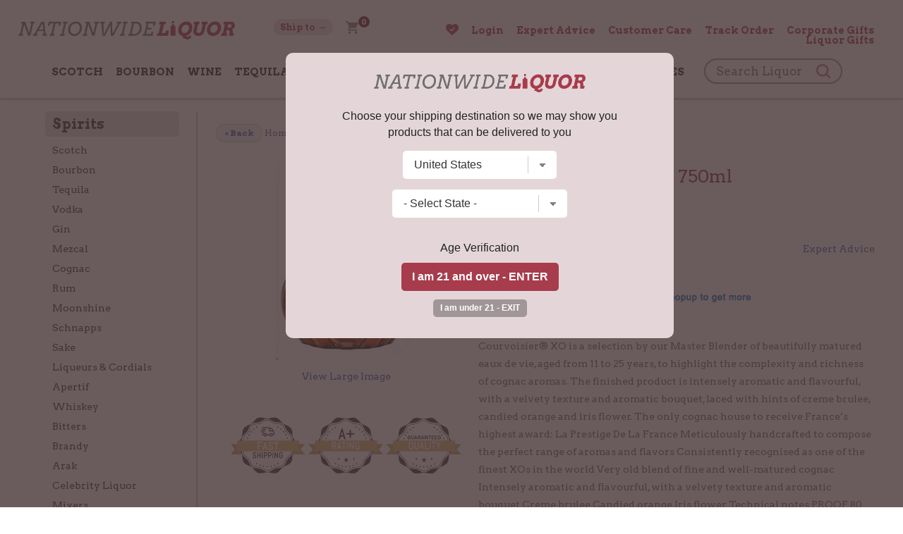

--- FILE ---
content_type: text/html; charset=UTF-8
request_url: https://www.nationwideliquor.com/117303/courvoisier-cognac-xo
body_size: 17862
content:
<!DOCTYPE html>
<html lang="en">
<head prefix="og: http://ogp.me/ns# fb: http://ogp.me/ns/fb# product: http://ogp.me/ns/product#">



<!-- new design -->

<link rel="preconnect" href="https://fonts.googleapis.com">
<link rel="preconnect" href="https://fonts.gstatic.com" crossorigin>
<link href="https://fonts.googleapis.com/css2?family=Arvo:wght@400;700&display=swap" rel="stylesheet"> 


<meta name="msvalidate.01" content="F08AC9A070A8A6831380C7EBECF91314" />







<!-- new design ends -->



	
	<script type="text/javascript">
    (function(c,l,a,r,i,t,y){
        c[a]=c[a]||function(){(c[a].q=c[a].q||[]).push(arguments)};
        t=l.createElement(r);t.async=1;t.src="https://www.clarity.ms/tag/"+i;
        y=l.getElementsByTagName(r)[0];y.parentNode.insertBefore(t,y);
    })(window, document, "clarity", "script", "lbpb08ffx7");
	</script>


	
	<script async src="https://ob.branderblender.com/i/637af157cfa4bd36a8568aba45d1f041.js" class="ct_clicktrue"></script> 

	<script id="mcjs">!function(c,h,i,m,p){m=c.createElement(h),p=c.getElementsByTagName(h)[0],m.async=1,m.src=i,p.parentNode.insertBefore(m,p)}(document,"script","https://chimpstatic.com/mcjs-connected/js/users/54dff6ea6db91ad654480dfc7/33e144edf114c842d53d426d5.js");</script>

	<!-- Facebook Pixel Code -->
	<script>
	!function(f,b,e,v,n,t,s)
	{if(f.fbq)return;n=f.fbq=function(){n.callMethod?
	n.callMethod.apply(n,arguments):n.queue.push(arguments)};
	if(!f._fbq)f._fbq=n;n.push=n;n.loaded=!0;n.version='2.0';
	n.queue=[];t=b.createElement(e);t.async=!0;
	t.src=v;s=b.getElementsByTagName(e)[0];
	s.parentNode.insertBefore(t,s)}(window,document,'script',
	'https://connect.facebook.net/en_US/fbevents.js');
	 fbq('init', '307745021384272');
	fbq('track', 'PageView');
	</script>
	<noscript>
	<img height="1" width="1"
	src="https://www.facebook.com/tr?id=307745021384272&ev=PageView
	&noscript=1"/>
	</noscript>
	<!-- End Facebook Pixel Code -->


	<!-- bing -->
	

	<!-- ADDED OCT. 2022 -->
	<script>
	  (function(d,s,i)
	  {
		var f,j;
		f=d.getElementsByTagName(s)[0];
		j=d.createElement(s);
		j.async=true;
		j.src='https://mtag.microsoft.com/tags/'+i+'.js';
		f.parentNode.insertBefore(j,f);
	  })
	  (document,'script','14087492731047');
	</script>

	<!-- added nov. 2022 -->
	<script>(function(w,d,t,r,u){var f,n,i;w[u]=w[u]||[],f=function(){var o={ti:"343004125"};o.q=w[u],w[u]=new UET(o),w[u].push("pageLoad")},n=d.createElement(t),n.src=r,n.async=1,n.onload=n.onreadystatechange=function(){var s=this.readyState;s&&s!=="loaded"&&s!=="complete"||(f(),n.onload=n.onreadystatechange=null)},i=d.getElementsByTagName(t)[0],i.parentNode.insertBefore(n,i)})(window,document,"script","//bat.bing.com/bat.js","uetq");</script>
 


		
	
	<!-- Google tag (gtag.js) -->
	<script async src="https://www.googletagmanager.com/gtag/js?id=G-HJSVDP1KZM"></script>
	<script>
	  window.dataLayer = window.dataLayer || [];
	  function gtag(){dataLayer.push(arguments);}
	  gtag('js', new Date());

	  gtag('config', 'G-HJSVDP1KZM', {'allow_enhanced_conversions':true});
	  gtag('config', 'AW-952263320', {'allow_enhanced_conversions':true});
	  gtag('config', 'AW-17574667736', {'allow_enhanced_conversions':true});
	</script>


 
	
	<script>
		!function (w, d, t) {
		  w.TiktokAnalyticsObject=t;var ttq=w[t]=w[t]||[];ttq.methods=["page","track","identify","instances","debug","on","off","once","ready","alias","group","enableCookie","disableCookie"],ttq.setAndDefer=function(t,e){t[e]=function(){t.push([e].concat(Array.prototype.slice.call(arguments,0)))}};for(var i=0;i<ttq.methods.length;i++)ttq.setAndDefer(ttq,ttq.methods[i]);ttq.instance=function(t){for(var e=ttq._i[t]||[],n=0;n<ttq.methods.length;n++
	)ttq.setAndDefer(e,ttq.methods[n]);return e},ttq.load=function(e,n){var i="https://analytics.tiktok.com/i18n/pixel/events.js";ttq._i=ttq._i||{},ttq._i[e]=[],ttq._i[e]._u=i,ttq._t=ttq._t||{},ttq._t[e]=+new Date,ttq._o=ttq._o||{},ttq._o[e]=n||{};n=document.createElement("script");n.type="text/javascript",n.async=!0,n.src=i+"?sdkid="+e+"&lib="+t;e=document.getElementsByTagName("script")[0];e.parentNode.insertBefore(n,e)};

		  ttq.load('C9FH4A3C77U63IDIKC70');
		  ttq.page();
		}(window, document, 'ttq');
	</script>















		
	
	<!-- Lior (heatmap) -->
	<script type="text/javascript" src="//script.crazyegg.com/pages/scripts/0022/1041.js" async="async"></script>
	
	<!-- DOOFINDER -->
	
	<script type="text/javascript">
	var df_group = '';
	</script>
	

	<script src="https://us1-config.doofinder.com/2.x/2c830bb6-2c9f-477e-abf3-25aaa9e183dd.js" async></script>
	
	
	
	

	

	
	



	
<meta name="facebook-domain-verification" content="zght2ohc9oaq9t3m88tq3kv7oc9pim" />

<meta charset="UTF-8">

	<link rel="canonical" href="https://www.nationwideliquor.com/117303/courvoisier-cognac-xo" />
	


<link rel="stylesheet" href="/style_2025.css" />
<title>Courvoisier Cognac Xo 750ml | Nationwide Liquor</title>
<meta name="viewport" content="width=device-width,initial-scale=1.0,user-scalable=no,maximum-scale=1.0" />

<meta name="ahrefs-site-verification" content="abdc0d05f0c329b392425cb65e81bb7100f4ef0398699f79c9d277ef49b72efc">

<META NAME="description" CONTENT="Shop Courvoisier Cognac Xo 750ml at the best prices. Courvoisier® XO is a selection by our Master Blender of beautifully matured eaux de vie, aged from 11 to 25 years, to highlight the complexity and richness of cognac aromas." />
<meta name="norton-safeweb-site-verification" content="op3h72lu3koi131u0k4-l6o4jhivtyqawgm4k4qogsmkn4la5gyapabdduqp-kh4yfibiywm95xdhq6in7kqhfeg1fgpjlpom1ncdgci2f-mh8ndga1316r956dug857" />
<META NAME="author" CONTENT="Nationwide Liquor" />
<META name="distribution" content="Global">
<META name="publisher" content="Nationwide Liquor">
	<META name="robots" content="index,follow">
	<META name="author" content="Nationwide Liquor">
<META name="copyright" content="2026 Nationwide Liquor">
<META name="rating" content="General">
<META name="audience" content="All">
<META name="revisit-after" content="2 days">
<meta name="document-class" content="Living Document">
<meta name="document-state" content="Dynamic">
<meta name="verify-v1" content="aDEJQ1Fuxi9LQkcxU2Xas7gz6gi8w2k4XnWob3nc3U8=" />
<META name="y_key" content="50c643bc32d043cb">
<meta name="msvalidate.01" content="11F9829BD0614953A50983B0B573BC78" />
<link rel="shortcut icon" type="image/x-icon" href="/favicon.ico"/>
<link rel="icon" href="/favicon.ico" type="image/x-icon" />

<meta property="fb:app_id" content="307745021384272" />
	<meta property="og:title" content="Courvoisier Cognac Xo 750ml" />
	<meta property="og:description" content="Courvoisier® XO is a selection by our Master Blender of beautifully matured eaux de vie, aged from 11 to 25 years, to highlight the complexity and..." />
	<meta property="og:image" content="https://www.liquorstore-online.com/product_images/p_117303_thumb.webp" />
	<meta property="og:type" content="product.item" />
	<meta property="og:url" content="https://www.nationwideliquor.com/117303/courvoisier-cognac-xo" />
	<meta property="og:site_name" content="NationwideLiquor.com" />

	<meta property="product:condition" content="new" />
	<meta property="product:availability" content="instock" />
	<meta property="product:price:amount" content="169.99" />
	<meta property="product:price:currency" content="USD" />
	<meta property="product:link" content="https://www.nationwideliquor.com/117303/courvoisier-cognac-xo" />
	<meta property="product:retailer_item_id" content="58732" />
	
	<meta name="twitter:card" content="summary" />
	<meta name="twitter:title" content="Courvoisier Cognac Xo 750ml" />
	<meta name="twitter:description" content="Courvoisier® XO is a selection by our Master Blender of beautifully matured eaux de vie, aged from 11 to 25 years, to highlight the complexity and..." />
	<meta name="twitter:image" content="https://www.liquorstore-online.com/product_images/p_117303_thumb.webp" />
	

<script src="//ajax.googleapis.com/ajax/libs/jquery/2.1.1/jquery.min.js"></script>


<script type="text/javascript" src="https://code.jquery.com/jquery-migrate-1.2.1.min.js"></script>
<script type="text/javascript" src="/js/csp_common_3.js"></script>
<script type="text/javascript">


$(document).ready(function()
{


	   		openwindow();
   		
	$(".toggle_cat").click(function()
	{
		$(".content_left").toggle();

		if ($(".content_left").is(":visible"))
		{
			$("#nav_small").find('a').removeClass('navsel');
			$(this).find('a').addClass("navsel");
			$(".searchbox2").hide();
		}
		else
		{
			$(this).find('a').removeClass("navsel");
		}

	 });


	$(".toggle_search").click(function() { $(".searchbox2").toggle();


		if ($(".searchbox2").is(":visible"))
		{
			$("#nav_small").find('a').removeClass('navsel');
			$(this).find('a').addClass("navsel");
			//$(".toggle_cat").find('a').removeClass('navsel');
			$(".content_left").hide();
		}
		else
		{
			$(this).find('a').removeClass("navsel");
		}


	});


	// Hiding popup state selection box | 12-12-2017
	$(".change_c").click(function(e)
	{
		e.preventDefault();
		openwindow();
	});


    $('#dialog .close').click(function (e)
    {
        e.preventDefault();
        $('#mask, #dialog').hide();
    });


    $('#mask').click(function ()
    {
       // $(this).hide();
        //$('#dialog').hide();
    });

	
	$(".open_search").click(function()
	{
		var scroll = $(window).scrollTop();
		
			$(".searchbox_mob").hide().animate({
                                                        opacity: "show"
                                                    },
                                                    "fast");
			
			$(".mainnav").hide();
			$(".menuopen").show();
			$(".menuclose").hide();
			$(".right_links").hide();
		
		if (scroll > 0)
		{
			 $("html, body").animate({ scrollTop: 0 }, "slow");
		}
		
			return false;
		
		
	});
	

	$(".shownav").click(function()
	{
		if ($(".mainnav").is(":visible"))
		{

			$(".mainnav").hide();
			$(".menuopen").show();
			$(".menuclose").hide();
			$(".right_links").hide();
			
			// $(".searchbox_mob").show(); // 02-09-2021


		}
		else
		{
			$(".mainnav").show();
			$(".menuopen").hide();
			$(".menuclose").show();
			$(".right_links").show();
			
			// $(".searchbox_mob").hide(); // 02-09-2021

		}

		$('html,body').scrollTop(0);
	});




	WIN_WIDTH = $(window).width();

	$(window).resize(function()
	{
		new_w = $(window).width();

		if (WIN_WIDTH != new_w)
		{
			/*
			$("#header_img").show();
			$("#hp_carousel").show();
			$("#search").show();
			$(".menuopen").show();
			$(".menuclose").hide();
			$("#container").children().show();
			$("#footer").show();
			*/

			if($(window).width() > 999)
			{

				 $('.mainnav').show();
				 $(".right_links").show();
				 
				 // $(".searchbox_mob").hide(); // 02-09-2021

			}

			if($(window).width() <= 999)
			{
				 //$('#left').hide();
				 $(".mainnav").hide();
				$(".menuopen").show();
				$(".menuclose").hide();
				$(".right_links").hide();
				
			}
		}

		WIN_WIDTH = new_w;

	});





});


</script>

<script>
$(document).ready(function()
{
	
	
	
	
    
    $(window).scroll(function() 
	{    
        var scroll = $(window).scrollTop();
		
		/*
		animate = 0;
		if (scroll == 0)
		{
			$("#search_2nd").hide();
			$(".searchbox_mob").hide().animate({
                                                        opacity: "show"
                                                    },
                                                    "fast");
		}
		else
		{
			$("#search_2nd").css('display','inline-block');
			$(".searchbox_mob").hide();
			
		}
		
		
		
		
        if (scroll > 0) 
		{
            $("#fixed_area").addClass("nav_border");
			
        } 
		else 
		{
           $("#fixed_area").removeClass("nav_border");
		  
        }
		*/
		
		
    });


});
</script>




	<script type="text/javascript" src="//platform-api.sharethis.com/js/sharethis.js#property=5a2b6905680f010012eb134d&product=inline-share-buttons"></script>
		<script src='https://www.google.com/recaptcha/api.js'></script>
	<script type="application/ld+json">
{
  "@context": "https://schema.org",
  "@type": "Organization",
  "name": "Nationwide Liquor",
  "url": "https://www.nationwideliquor.com/",
  "logo": "https://www.nationwideliquor.com/images/logo_r5.png"
}
</script>









<!-- Criteo Loader File -->
<script type="text/javascript" src="//dynamic.criteo.com/js/ld/ld.js?a=96898" async="true"></script>
<!-- END Criteo Loader File -->






</head>

<body>

	<script>
	
$(document).ready(function()
{
	
	var SITE_ROOT_URL = 'https://www.nationwideliquor.com/';
	
	var addmsg = "<span class='in_ur_cart pointer' rel='ppp'>&#10004; Added &nbsp; <a href='https://www.nationwideliquor.com/checkout/' class='red bold'>Checkout &rsaquo;</a></span>";
	var orig_add_to_cart = "<input type='hidden' maxlength='1' size='1' name='qty_ppp' class='catp_txt' value='1'> <a class='atc_btn add_to_cart pointer' rel='ppp'>Add to Cart</a><div class='msgp_ppp'></div>";

	
	
	$("body").on('click','.addtocartbtn',function()
	{
	
			p = $(this).attr("rel");
			imgdiv = $(this).parent();
			qty = $("input[name='qty_"+p+"']").val();

			datastr = "p="+p+"&nquan="+qty+"&ajax=1";
			
			// alert(datastr);
			
			imgdiv.html("&bull; &bull; &bull;");

			ajaxobj = $.ajax
			({
				type: "POST",
				url: SITE_ROOT_URL+"basket.php",
				cache: false,
				data: datastr,
				dataType: 'xml',
				success: function(xml)
				{
					
					
					tot_items = $(xml).find("tot_items").text();
					//p_id = $(xml).find("product_id").text();
					cart_result = $(xml).find("cart_result").text();


					obj_fbq = $(xml).find("fbq").text();
					obj_name = $(xml).find("product_name").text();
					obj_itemcode = $(xml).find("itemcode").text();
					obj_price = parseFloat($(xml).find("itemprice").text());
					
					
											if (obj_fbq == '1')
						{

							fbq('track', 'ViewContent',
							{
								content_name: obj_name,
								content_ids: [obj_itemcode],
								content_type: 'product',
								value: obj_price,
								currency: 'USD'
							});

							fbq('track', 'AddToCart',
							{
								content_name: obj_name,
								content_ids: [obj_itemcode],
								content_type: 'product',
								value: obj_price,
								currency: 'USD'
							});
						}
						
					if (cart_result == '1')
					{
						$(".tot_items_cart").html(tot_items);

						$(".tot_items_cart").parent().parent().hide().animate({opacity: "show"},"slow");

						new_msg = addmsg.replace(/(ppp)/g,p); // regex is better

						imgdiv.html(new_msg);
					}
					else
					{
						
						/* to replace multiple, use regex */
						
						new_msg = orig_add_to_cart.replace(/(ppp)/g,p);
						
						
						
						imgdiv.html(new_msg);
						
						$(".msgp_"+p).html('Please enter less quantity').addClass('red mt4 font10 lt15').show();
						
						// imgdiv.html(orig_add_to_cart);
						// imgdiv.html("<span class='error_red font12'>Error: Invalid quantity</span>");
					}


				},

				error: function ()
				{
					imgdiv.html("<span class='error_red font12'>Some error occured.Please try again later.</span>");
				}
			});


		});
});

	</script>
		<noscript><iframe src="https://ob.branderblender.com/ns/637af157cfa4bd36a8568aba45d1f041.html?ch=" width="0" height="0" style="display:none"></iframe></noscript> 
		<style>
	:root 
		{
		  --star-size: 20px;
		  --star-color: #E0E0E0;
		  --star-background: #ffaa00;
		}

		.Stars 
		{
		  --percent: calc(var(--rating) / 5 * 100%);
		 
		  display: inline-block;
		  font-size: var(--star-size);
		  font-family: Times;
		  line-height: 1;
		 
		}
		.Stars::before {
		  content: "★★★★★";
		  letter-spacing: 2px;
		  background: linear-gradient(90deg, var(--star-background) var(--percent), var(--star-color) var(--percent));
		  -webkit-background-clip: text;
		  -webkit-text-fill-color: transparent;
		 
		}
		
		.StarsBig{font-size:26px;top:2px;position:relative}
	</style>
	
<noscript class='noscript'><b>Your browser does not support JavaScript!</b><br />You might experience some issues browsing this website. We recommend you to either enable Javascript in your browser or use a different browser. Thank you.</noscript>




<script>
$(document).ready(function()
{
	new_vpwd = $(window).width();
	$("#size").html(new_vpwd + " px");
});

$(window).resize(function()
{
	new_vpwd = $(window).width();
	$("#size").html(new_vpwd + " px");

});
</script>


	<div id="fixed_area">
	
				

		<div id="topbar0">
			<div id="topbar1">
				<div id="topbar2">

					<div class="res_mobpad res_navicon left"><img src="/images/nav_menu2.png" class="shownav menuopen" alt="="/><img src="/images/ico_close.png" class="shownav menuclose hidden" alt="X"/></div>


					<div class="logo"><a href="https://www.nationwideliquor.com/"><img src="/images/logo_n1.png" class="noborder" alt="Nationwide Liquor"/></a></div>

					<div class="center_links">
							
						<ul class="nav_2">
						
							<li class="res_mobpad2"><a href="#;" class="open_search"><img src="/images/searchico.png"></a></li>
						
							<li>
								
								<a href="#;" class="change_c links sel_link"><span class='res_desktop'><span class=''>Ship to &rarr;</span></span>
								</a>
								
							
							</li>
							
							<li>
							<a href="https://www.nationwideliquor.com/basket.php"><img src="/images/ico_cart.png" class="ico_cart img_fade5" alt="Cart"/><sup class='tot_items_cart'>0</sup></a>
							</li>
						</ul>
							
							
							
							
						


					</div>
					
										<div class="right_links"><ul class="nav_3">
							
							<li><a href="https://www.nationwideliquor.com/wishlist/"><img style="position:relative;top:2px" src="/images/heart_2.png" width="18px">  <span class='wlcount'></span></a></li>
							
							
															<li><a href="https://www.nationwideliquor.com/login/">Login</a></li>
															
							<li><a href="https://www.nationwideliquor.com/expert-advice.php">Expert Advice</a></li>
							<!-- <li><a href="https://www.nationwideliquor.com/blog/">Blog</a></li> -->
							<li><a href="https://www.nationwideliquor.com/contact/">Customer Care</a></li>
							<li><a href="https://www.nationwideliquor.com/track-order.php">Track Order</a></li>
							<li><a href="https://www.nationwideliquor.com/corporate-gifts/">Corporate Gifts</a></li>
							<li><a href="https://www.nationwideliquor.com/gifting/">Liquor Gifts</a></li>
						
						</ul><div class="clear"></div></div>
					
					<div class="clear"></div>

				
					

					<script>
					$(document).ready(function()
					{
						searchurl = 'https://www.nationwideliquor.com/products/';
						LOCAL = '0';

						$("#searchform").submit(function()
						{

							key = $("#key").val().toLowerCase().trim().replace(/\s\s+/g, ' ').replace(/\s/g,'-');

							if (LOCAL == '1')
							{
								newurl = searchurl + "?key=" + key;
							}
							else
							{
								newurl = searchurl + key;
							}
							location.href = newurl;

							return false;
						});
						
						$("#searchform2").submit(function()
						{

							key = $("#key2").val().toLowerCase().trim().replace(/\s\s+/g, ' ').replace(/\s/g,'-');

							if (LOCAL == '1')
							{
								newurl = searchurl + "?key=" + key;
							}
							else
							{
								newurl = searchurl + key;
							}
							location.href = newurl;

							return false;
						});


					});
					</script>

					

					
					
					
					<div class="mainnav">
						<ul class="main_nav">


														<li class='js_navlinks'><a href="https://www.nationwideliquor.com/spirits/scotch/">Scotch</a></li>
								
								
																<li class='js_navlinks'><a href="https://www.nationwideliquor.com/spirits/bourbon/">Bourbon</a></li>
								
								
																<li class='js_navlinks'><a href="https://www.nationwideliquor.com/wine/champagne-sparkling/">Wine</a></li>
								
								
																	<li class='res_mobile'>
										<a href="https://www.nationwideliquor.com/wine/red-wine/" style='font-weight:normal;text-transform:none'>Red Wine</a>
										<a href="https://www.nationwideliquor.com/wine/white-wine/" style='font-weight:normal;text-transform:none'>White Wine</a>
										<a href="https://www.nationwideliquor.com/wine/champagne-sparkling/" style='font-weight:normal;text-transform:none'>Champagne</a>
									
									</li>
								
																	<li class='js_navlinks'><a href="https://www.nationwideliquor.com/spirits/tequila/">Tequila</a></li>
								
								
																<li class='js_navlinks'><a href="https://www.nationwideliquor.com/spirits/gin/">Gin</a></li>
								
								
																<li class='js_navlinks'><a href="https://www.nationwideliquor.com/spirits/vodka/">Vodka</a></li>
								
								
																<li class='js_navlinks'><a href="https://www.nationwideliquor.com/spirits/rum/">Rum</a></li>
								
								
																<li class='js_navlinks'><a href="https://www.nationwideliquor.com/celebrities/">Celebrity Liquor</a></li>
								
								
																<li class='js_navlinks'><a href="https://www.nationwideliquor.com/accessories/gift-certificates/">Gift Certificates</a></li>
								
								
								
						
						<li id="search_2nd" class="res_desktop">
							<form name="searchFrm" action="https://www.nationwideliquor.com/products/" id="searchform2" class="headersearch">
								<span class="input-append-2nd">

									<input name="key" type="text" id="key2" value="" placeholder="Search Liquor">
									<i class="icon-zoom-in2">
										<input type='image' class="wh20" src="/images/searchico.png" alt='Search'/></i>
								</span>
								
								
							</form>
							
						</li>
						
						


						</ul>
					</div>

					<div class="clear"></div>
				</div>

			</div>
		</div>

		
		
		

	</div>
	
	
	
	
	
	
	<div id="rest_body_no_coupon">
	
	
		
	
	 <div class="searchbox_mob ">

			<form name="searchFrm" action="https://www.nationwideliquor.com/products/" id="searchform" class="headersearch">
				<div class="input-append">

					<input name="key" type="text" id="key" value="" placeholder="Search Liquor">
					<i class="icon-zoom-in2">
						<input type='image' class="wh20" src="/images/searchico.png" alt='Search'/></i>
				</div>
				
			</form>
		</div>
	
	
			<div id="main_content">
		<div id="main_content1">

			

				<div class="content_right">
				


<!-- doofinder add to cart -->
	
	
<script>
$(document).ready(function()
{
	var SITE_ROOT_URL = 'https://www.nationwideliquor.com/';
	
	document.addEventListener('doofinder.cart.add', function(event) 
	{
		const { item_id, amount } = event.detail;

		// add custom code to send the data to your cart API

		
		p = item_id;
		
		datastr = "p="+p+"&nquan=1"+"&ajax=1";

		
		ajaxobj = $.ajax
		({
			type: "POST",
			url: SITE_ROOT_URL+"basket.php",
			cache: false,
			data: datastr,
			dataType: 'xml',
			success: function(xml)
			{
				
				 
				 
				tot_items = $(xml).find("tot_items").text();
				//p_id = $(xml).find("product_id").text();
				cart_result = $(xml).find("cart_result").text();


				obj_fbq = $(xml).find("fbq").text();
				obj_name = $(xml).find("product_name").text();
				obj_itemcode = $(xml).find("itemcode").text();
				obj_price = parseFloat($(xml).find("itemprice").text());
				
				
									if (obj_fbq == '1')
					{

						fbq('track', 'ViewContent',
						{
							content_name: obj_name,
							content_ids: [obj_itemcode],
							content_type: 'product',
							value: obj_price,
							currency: 'USD'
						});

						fbq('track', 'AddToCart',
						{
							content_name: obj_name,
							content_ids: [obj_itemcode],
							content_type: 'product',
							value: obj_price,
							currency: 'USD'
						});
					}
					
				if (cart_result == '1')
				{
					$(".tot_items_cart").html(tot_items);

					$(".tot_items_cart").parent().parent().hide().animate({opacity: "show"},"slow");

					
				}
				else
				{
					
					// do nothing
				}


			},

			error: function ()
			{
				// do nothing
			}
		});





		// console.log("added ${amount} of item #${item_id}");
	});
});

</script>
<script>


fbq('track', 'ViewContent', {
  content_name: 'Courvoisier Cognac Xo 750ml',
  content_ids: ['58732'],
  content_type: 'product',
  value: 169.99,
  currency: 'USD'
 });

</script>






      
<!-- Criteo Product Tag -->

<script type="text/javascript">
window.criteo_q = window.criteo_q || [];
var deviceType = /iPad/.test(navigator.userAgent) ? "t" : /Mobile|iP(hone|od)|Android|BlackBerry|IEMobile|Silk/.test(navigator.userAgent) ? "m" : "d";
window.criteo_q.push(
    { event: "setAccount", account: 96898 },
	    { event: "setSiteType", type: deviceType},
    { event: "viewItem", item: "117303" }
);
</script>
<!-- END Criteo Product Tag -->

    






<script>
function submitTAF(frm)
{
var valid = true;
str = "There is some problem with your form submission. ";
str += "Kindly provide us the missing or incorrect information enclosed below.\n\r\n\r";

	if(!checkMail(frm.to.value))
	{
		str += "- Please enter a valid email address of your friend.\n\r";
		valid = false;
		frm.to.focus();
	}

	if(!checkMail(frm.from.value))
	{
		str += "- Please enter your valid email address.\n\r";
		valid = false;
		frm.from.focus();
	}

	if(frm.message.value=="")
	{
		str += "- Please enter message.\n\r";
		valid = false;
		frm.message.focus();
	}

	if(frm.code.value=="")
	{
		str += "- Please enter captcha code.\n\r";
		valid = false;
		frm.message.focus();
	}

	if(!valid)
		alert(str);

return valid;
}


function submitReview(frm)
{
var valid = true;
str = "There is some problem with your form submission. ";
str += "Kindly provide us the missing or incorrect information enclosed below.\n\r\n\r";

	if(frm.title.value=="" || frm.title.value==null)
	{
		str += "- Please enter title.\n\r";
		valid = false;
		frm.title.focus();
	}

	if(frm.review.value=="" || frm.review.value==null)
	{
		str += "- Please enter review.\n\r";
		valid = false;
		frm.review.focus();
	}

	if(frm.anonymous[0].checked == true && frm.reviewer.value=="")
	{
		str += "- Please enter reviewer name.\n\r";
		valid = false;
		frm.reviewer.focus();
	}

	if(!valid)
		alert(str);

return valid;
}


function updateTabbedPane(tabID)
{
var tabArr =  new Array("distilleryTab", "tastingNotesTab", "tellFriendTab", "addReviewTab");

	for(i=0; i<tabArr.length; i++)
	{
		if(tabID==tabArr[i])
		{
			document.getElementById(tabArr[i]).style.borderBottom="none";
			div = tabArr[i].replace("Tab","Div");
			document.getElementById(div).style.display="block";
			document.getElementById(tabArr[i]).style.border="1px solid #F0EEE7";
			document.getElementById(tabArr[i]).style.borderBottom="none";
		}
		else
		{
			document.getElementById(tabArr[i]).style.borderBottom="1px solid #F0EEE7";
			div = tabArr[i].replace("Tab","Div");
			document.getElementById(div).style.display="none";
			document.getElementById(tabArr[i]).style.border="1px solid #F0EEE7";
			document.getElementById(tabArr[i]).style.borderBottom="1px solid #F0EEE7";
		}
	}
}


</script>










	<div itemscope itemtype="http://schema.org/Product">



			<p>
							

					 <div class='font12' style='padding-bottom:10px;line-height:18px'>
						<table>
						<tr>
						<td><a onclick="history.back()" href="#;" class="linksbtn" style="text-transform:none;cursor:pointer"><&nbsp;Back</a></td>
						<td><a href="https://www.nationwideliquor.com/" class="links">Home</a> &nbsp;>&nbsp; <a class="links" href="https://www.nationwideliquor.com/spirits/cognac/">Cognac</a> &nbsp;>&nbsp; Courvoisier Cognac Xo 750ml						</td>
						</tr>
						</table>
					</div>
					
					
							</p>
		
		



		<div id="pd_left" class="center">

						<div class="mb10"><img itemprop="image" src="https://www.liquorstore-online.com/product_images/p_117303.webp" alt="Courvoisier Cognac Xo 750ml" style="max-width:99%"></div>


							<p class="center mb5"><a class="links" href="https://www.liquorstore-online.com/product_images/p_117303.webp" target="_blank">View Large Image</a></p>
					<div class='space20'></div>
	<div class='space20'></div>
	
	<div class='center'>
			<a href="https://www.shopperapproved.com/reviews/nationwideliquor.com">
		<img height="80px" src="https://www.liquorstore-online.com/common/quality_web.png" alt="Quality Guaranteed">		</a>
			</div>
	<div class='space20'></div>
	
		<div id="reviews_show"
	
		
	></div>
		
	
		</div>

		<div id="pd_right">

			
			
			
			<h1 itemprop="name">Courvoisier Cognac Xo 750ml</h1>
			
			<div id="top_container_box">
			<p class="bold nobtmpad"><span class='faded unbold' itemprop='sku'>58732</span>			
				
				&nbsp; 		
		<script type="text/javascript">
		$(document).ready(function()
		{
			var SITE_ROOT_URL = 'https://www.nationwideliquor.com/';
			var SITE_APPEND = '/';
			var URL_IMG_SSL = 'https://www.liquorstore-online.com/';
			var SID = '2';
			
			var app_left = '';
			var app_right = '';
			
			if (SID == '2') 
			{
				app_left = "("; 
				app_right = ")";
			}
			
			
			$("#top_container_box").on('click','.add_wishlist',function()
			{
				
				id = $(this).attr("rel");
				
				objs = $(this);
				
				do_what = $(this).attr("rev");
				
				p = $(this).attr("rel");
				
				datastr = "p="+p+"&ajax=1&do="+do_what;
				
				// alert(datastr);
				
				objs.addClass("img_fade5");
				
						
				ajaxobj = $.ajax
				({
					type: "POST",
					url: SITE_ROOT_URL+"add_wishlist.php",
					cache: false,
					data: datastr,
					dataType: 'xml',
					
					success: function(xml)
					{
						
						objs.removeClass("img_fade5");
						
						added = $(xml).find("added").text();
						count = $(xml).find("count").text();
						
						if (added == 'yes')
						{
							$(".wlcount").hide().html(app_left+count+app_right).animate({
																opacity: "show"
															},
															"slow");
															
							if (do_what == '1')
							{
								objs.attr("src",SITE_APPEND + "images/heart_2.png");
								objs.attr("rev","-1");
								objs.attr("title","In your Wishlist");
							}
							if (do_what == '-1')
							{
								objs.attr("src",SITE_APPEND + "images/heart_0.png");
								objs.attr("rev","1");
								objs.attr("title","Add to Wishlist");
							}
							
							
						}
						
						/*
						tot_items = $(xml).find("tot_items").text();
						//p_id = $(xml).find("product_id").text();
						cart_result = $(xml).find("cart_result").text();


						obj_fbq = $(xml).find("fbq").text();
						obj_name = $(xml).find("product_name").text();
						obj_itemcode = $(xml).find("itemcode").text();
						obj_price = parseFloat($(xml).find("itemprice").text());
						*/
						
						
					},

					error: function ()
					{
						/* do nothing */
						objs.removeClass("img_fade5");
					}
				});
				
			});
		});
		
		</script>
		
		<img style="position:relative;top:4px" class="add_wishlist" title="Add to Wishlist" rev="1" rel="117303" src="https://www.nationwideliquor.com/images/heart_0.png" width="20px"/>				
			
			</p>
			</div>
			
					<style>
		
		.mt10{margin-top:10px;}
		
		
		#review_form 
		{
			width:400px;
			height:85%;
			padding:20px 20px;
			display: none;
			background: #FFFFFF;
			margin-top:0px;
			margin-bottom:0px;
			position: fixed;
			top: 50%; 
			left: 50%;
			z-index:99999;
			
			text-align:left;
			overflow: auto;
		}

		#review_form p{padding:0;margin:0 0 10px 0;}

		#review_form .p_lbl
		{
			margin:0;display:inline-block;font-size:13px;font-weight:bold;
			padding:5px 10px;
			color:#906f34;
			background: #ffdc7e;

			-webkit-border-top-left-radius: 5px;
			-webkit-border-top-right-radius: 5px;
			-moz-border-radius-topleft: 5px;
			-moz-border-radius-topright: 5px;
			border-top-left-radius: 5px;
			border-top-right-radius: 5px;

		}

		.g-recaptcha 
		{
			transform:scale(0.7);
			transform-origin:0 0;
		}

		#review_form .space20{height:15px;}
		#review_form input:not([type="submit"]), #review_form textarea {width:90%;outline: none; }

		.rating_input{border-radius:0;font-size:14px;font-family:arial;outline:none;BORDER:1px solid #d0a348;margin:0;padding:7px;font-weight:normal; -webkit-appearance: none;}
		
		
		.rating_input::placeholder { /* Chrome, Firefox, Opera, Safari 10.1+ */
		  color: #c0c0c0;
		  opacity: 1; /* Firefox */
		}

		_rating_input:-ms-input-placeholder { /* Internet Explorer 10-11 */
		  color: #c0c0c0;
		}

		_rating_input::-ms-input-placeholder { /* Microsoft Edge */
		  color: #c0c0c0;
		}
		
		
		.inpbold{font-weight:bold;font-size:16px}

		*html #review_form {position:absolute}

		#review_form .close_review_form{font-size:14px;color:#a0a0a0;text-transform:uppercase;text-decoration:none;}
		#review_form select {font-family:arial,tahoma;font-size:12px;padding:0;color:#333333;}
		#review_form .submit {cursor:pointer;}

		.f_right{float:right;}

		.horline2{height:1px;background:#c0c0c0;margin:10px 0;padding:0;}

		.h3_rating{margin:0 0 10px 0;padding:0;}

		.review_submit_ok{margin-bottom:20px;background:#5eb600;display:none;color:white;padding:10px;display:none}


		.rate 
		{
			float:left;
			padding: 0 5px 0 10px;
			BORDER:1px solid #d0a348;
			outline:none;
			overflow:hidden;
			
		}
		.rate:not(:checked) > input {
			position:absolute;
			top:-9999px;
		}
		.rate:not(:checked) > label {
			float:right;
			width:1em;
			overflow:hidden;
			white-space:nowrap;
			cursor:pointer;
			font-size:30px;
			color:#ccc;
		}
		.rate:not(:checked) > label:before {
			content: '★ ';
		}
		.rate > input:checked ~ label {
			color: #ffaa00;    
		}
		.rate:not(:checked) > label:hover,
		.rate:not(:checked) > label:hover ~ label {
			color: #ffdc7e;  
		}
		.rate > input:checked + label:hover,
		.rate > input:checked + label:hover ~ label,
		.rate > input:checked ~ label:hover,
		.rate > input:checked ~ label:hover ~ label,
		.rate > label:hover ~ input:checked ~ label 
		{
			color: #ffaa00;
		}

			
			
		

		.rbar{color:#999;margin:0 5px;width:1px;background:#999;height:15px;display:inline-block;position:relative;top:3px}
		
		.review_heading{font-size:16px;font-weight:bold;margin:0 0 5px 0;padding:0}
		
		.gotoreviews{cursor:pointer;}
		
		.res_in_nl{display:inline-block;}
		
		@media screen and (min-width:0px) and (max-width: 767px)
		{
			#review_form
			{
				width:80%;
				padding:10px;
			}
			
			.res_in_nl{display:block;margin-top:10px;}
			
		}
		
		.top1pxm{position:relative;top:-1px}
		
		
		</style>
				<script type="text/javascript">
			
			$(document).ready(function()
			{
				var recap = 0;
				var SITE_APPEND = '/';

				function recaptchaCallback()
				{
					recap = 1;
					
				}
				
				$(".gotoreviews").on('click',function()
				{
					$('html, body').animate({
									scrollTop: $('#reviews_show').offset().top
								}, 'fast');
								
				});
				
				
				$('#sort_review').on('change', function() 
				{
					next_page = 1;
					load_reviews(next_page);
				  
				});
				
				$(document).on("click",".load_reviews",function()
				{
					next_page = $(this).attr("rel");
					load_reviews(next_page);
				});
				
				
				function load_reviews(next_page)
				{
					sort = $("#sort_review").val();
					var datastr = 'product_id=117303&sort='+sort+'&next_page='+next_page;
					
					ajaxobb = $.ajax
					({
							type: "POST",
							url: SITE_APPEND + "ajax_load_reviews.php",
							cache: false,
							data: datastr,
							dataType: 'text',
							success: function(e) 
							{
								
								 $('html, body').animate({
									scrollTop: $('#reviews_show').offset().top
								}, 'fast');
								
								$("#review_box").hide().html(e).animate({
                                                        opacity: "show"
                                                    },
                                                    1200);
								
								
							},
							
							error: function ()
							{
								
							}
								
							
					});
				}
				
				
					
					
				
				$(".close_review_form").click(function()
				{
					close_review_form();
					// location.reload();
					
					load_page_safely();

				});
				
				$(".write_review").click(function()
				{
					open_review_form();
				});
				
				
			
								
				function load_page_safely()
				{
					tmp_loc = window.location.href;
					tmp_loc = tmp_loc.replace("?loadR=1","");
					tmp_loc = tmp_loc.replace("loadR=1","");
					window.location = tmp_loc;
				}
				
				
				
				function close_review_form()
				{
					$("#mask").hide();
					$("#review_form").hide();
					$('body').css('overflow', '');
				}
				
				function open_review_form()
				{
					
					$('body').css('overflow', 'hidden');
					
					var maskHeight = $(document).height();
					var maskWidth = $(window).width();
					$('#mask').css({'width':maskWidth,'height':maskHeight});
					$('#mask').fadeTo("fast",0.8); 
				 
					var winH = $(window).height();
					var winW = $(window).width();
					id = $("#review_form");
					
					// alert(winH + '-' + winW);
					
					
					$(id).css('top',20);
					$(id).css('left', winW/2-$("#review_form").width()/2 - 10);
				 					
					$(id).fadeIn('fast'); 
				}
				
				$("#reviewfrm").submit(function()
				{
					var formok = true;
					var err = '';
					
					$rating = $("#review_form input[name='rating[]']:checked");
					$headline = $("#review_form input[name='headline']");
					$review = $("#review_form textarea[name='review']");
					$name = $("#review_form input[name='name']");
					// $email = $("#review_form input[name='email']");
					
					// alert('rating val is..' + $rating.val());
					
					if ($rating.val()=='' || !$rating.val()) { err += '- Please select a star rating. \n'; formok = false; }
					if (IsEmpty($(this).find("input[name='headline']").val())) { err += '- Please enter headline. \n'; formok = false; }
					if (IsEmpty($(this).find("textarea[name='review']").val())) { err += '- Please enter your review. \n'; formok = false; }
					if (IsEmpty($(this).find("input[name='name']").val())) { err += '- Please enter your name. \n'; formok = false; }
					// if (IsEmpty($(this).find("input[name='email']").val())) { err += 'Please enter your email. \n'; formok = false; }
					
										
					if (formok == false)
					{
						alert('Sorry, we cannot complete your request. Please provide us the missing or incorrect information enclosed below.\n\n'+err);
					}
					else
					{
						
						var datastr = 'g-recaptcha-response='+grecaptcha.getResponse()+'&product_id=117303&rating='+$rating.val()+'&headline='+$headline.val()+'&review='+$review.val()+'&name='+$name.val();
						
						
						// alert(datastr);
						
						
						$("#errormsg2").show().html("Processing...Please wait");
						$("#btn_submit").hide();
						
						ajaxobb = $.ajax
						({
								type: "POST",
								url: SITE_APPEND + "ajax_review.php",
								cache: false,
								data: datastr,
								dataType: 'xml',
								success: function(xml) 
								{
									msg = $(xml).find("msg").text();
									error = $(xml).find("error").text();
									
									
									
									if (error == '1')
									{
										$("#errormsg2").show().html(msg);
										$("#btn_submit").show();
										
										recap = 0;
										
									}
									
									if (error == '0')
									{
										
										
										// location.reload();
										close_review_form();
										load_page_safely();
										
										
									}
									
								},
								
								error: function ()
								{
									$("#errormsg2").show().html('Some error occured. Please try again later.');
									$("#btn_submit").show();
									
								}
									
								
						});
						
					}
									
					return false;
					
				});
				
				
			});
			
		</script>
				<div>
							<span class="Stars" title="No rating yet" style="--rating: 0;"></span> 
							<span class="top1pxm"><a href="#;" class="links write_review">Write a review</a></span>
		
		</div>
				
		<div class="space20"></div>

		<div class="review_submit_ok"></div>

		
		
		<script>
				</script>

				<div id="review_form" style="display:none">
			
			<form id="reviewfrm" action="#;">
			<table cellspacing="0" cellpadding="0" width="100%">
			<tr>
			<td width="20%">
									<img itemprop="image" src="https://www.liquorstore-online.com/product_images/p_117303_thumb.webp" alt="Courvoisier Cognac Xo 750ml" style="max-height:100px">
			<td>
				<h3 class="h3_rating">Write a review</h3>
				<p class="nobtmpad red"><b>Courvoisier Cognac Xo 750ml</b></p>
			</td>
			<td valign="top" align="right" width="5%">
				<a href="#;" class="close_review_form" title="Close">&#10060;</a>
			</td>
			</tr>
			</table>
			
			<div class='space20'></div>
			
			<div class="p_lbl">Select a rating &darr;</div>
			<div>
				<div class="rate">
				
					<input type="radio" id="star5" name="rating[]" value="5" />
					<label for="star5" title="Excellent">5 stars</label>
					
					<input type="radio" id="star4" name="rating[]" value="4" />
					<label for="star4" title="Very Good">4 stars</label>
					
					<input type="radio" id="star3" name="rating[]" value="3" />
					<label for="star3" title="Good">3 stars</label>
					
					<input type="radio" id="star2" name="rating[]" value="2" />
					<label for="star2" title="Average">2 stars</label>
					
					<input type="radio" id="star1" name="rating[]" value="1" />
					<label for="star1" title="Bad">1 star</label>
					
					
					
					
				</div>
				
				<span class='rating_title'></span>
				
				<div class='clear'></div>
			</div>
			
			<div class='space20'></div>
			
			
			<div  class="p_lbl">Add a headline &darr;</div>
			<div><input name="headline" autocomplete="off" class="rating_input inpbold" maxlength="60" size="40"></div>	
			<div class='space20'></div>
			
			<div  class="p_lbl">Write your review &darr;</div>
			<div><textarea name="review" class="rating_input" rows="4"></textarea></div>	
			<div class='space20'></div>
			
			<div class="p_lbl">Your name &darr;</div>
			<div><input name="name" autocomplete="off" maxlength="100" class="rating_input" value=""></div>
			
			
			<div class='space20'></div>
			<div class="g-recaptcha" data-sitekey="6LcjDDwUAAAAAJDoh0mgTBL9e5k-VQhN7psiqrV-" data-callback="recaptchaCallback"></div>
			
			<div><input type="submit" value="Submit Review" class="resbtns2" id="btn_submit"></div>
			
			<p id="errormsg2" style="margin:10px 0 0 0;padding:0;color:red;font-weight:bold"></p>
			
			
			</form>
		
		</div>
		
			


			<div itemprop="offers" itemscope itemtype="http://schema.org/Offer">

				<p>
				<span class="price_big"><span itemprop="priceCurrency" content="USD">$</span><span itemprop="price" content="169.99">169.99</span></span>&nbsp;<span style='font-size:12px;margin-left:5px;font-weight:bold;display:inline-block;color:red;background:#fff;'>price per bottle</span>				
				
				<span style="float:right"><a href="https://www.nationwideliquor.com/expert-advice.php" class="links">Expert Advice</a></span>
				
				</p>
				
				
				
				
				
												<div><a href="https://www.nationwideliquor.com/cart/?p=117303" class="resbtns2">Add to Cart</a>
						</div>



						<link itemprop="availability" href="http://schema.org/InStock" />
						<img src="https://www.liquorstore-online.com/common/select_state.png" />
											<div class="space20"></div>
					<p itemprop="description">Courvoisier® XO is a selection by our Master Blender of beautifully matured eaux de vie, aged from 11 to 25 years, to highlight the complexity and richness of cognac aromas. The finished product is intensely aromatic and flavourful, with a velvety texture and aromatic bouquet, laced with hints of creme brulee, candied orange and iris flower. The only cognac house to receive France’s highest award: La Prestige De La France Meticulously handcrafted to compose the perfect range of aromas and flavors Consistently recognised as one of the finest XOs in the world Very old blend of fine and well-matured cognac Intensely aromatic and flavourful, with a velvety texture and aromatic bouquet Creme brulee Candied orange Iris flower Technical notes PROOF 80 ABV 40% AGING At least 11 years <br></p>
						<div style="height:40px;margin-top:20px">
			<div class="sharethis-inline-share-buttons"></div>
	</div>
				</div>






			<div class="mt20">

					<table cellspacing="1" cellpadding="8"  class="tablebg">
		<tr class="whitebg">
		<td  align="left" ><strong>ABV:</strong></td>
		<td  align="left" >-</td>
		</tr>
		
		<tr class="whitebg">
		<td align="left" ><strong>Distillery:</strong></td>
		<td align="left" >
		-		</td>
		</tr>
		
		<tr class="whitebg">
		<td align="left" ><strong>Vintage:</strong></td>
		<td align="left" >
		 - </td>
		</tr>
		
		
		<tr class="whitebg">
		<td align="left" ><strong>Region:</strong></td>
		<td align="left" >
		Cognac		</td>
		
		</tr>
		
		
		<tr class="whitebg">
		<td align="left" ><strong>Size:</strong></td>
		<td align="left" >
		750 ml		</td>
		
		</tr>
		<tr class="whitebg">
		<td align="left" ><strong>Availability:</strong></td>
		<td align="left" >  In Stock </td>
		
		</tr>
		
					<tr class="whitebg">
			<td align="left" ><strong>Distributed by:</strong></td>
			<td align="left" > BLW </td>
			
			</tr>
					
		
		</table>
					<div class="space20"></div>


								<div class="optbox" id="optbox_prodinfo">

					

									</div>
			</div>







		</div>

		<div class="clear"></div>
		
		




	</div>




		</div>

					<div class="content_left">
				
						<h3 class="sec_head">Spirits</h3>
						
						<ul class="sec_cat">
													<li><a href="https://www.nationwideliquor.com/spirits/scotch/" >Scotch</a>
														<li><a href="https://www.nationwideliquor.com/spirits/bourbon/" >Bourbon</a>
														<li><a href="https://www.nationwideliquor.com/spirits/tequila/" >Tequila</a>
														<li><a href="https://www.nationwideliquor.com/spirits/vodka/" >Vodka</a>
														<li><a href="https://www.nationwideliquor.com/spirits/gin/" >Gin</a>
														<li><a href="https://www.nationwideliquor.com/spirits/mezcal/" >Mezcal</a>
														<li><a href="https://www.nationwideliquor.com/spirits/cognac/" >Cognac</a>
														<li><a href="https://www.nationwideliquor.com/spirits/rum/" >Rum</a>
														<li><a href="https://www.nationwideliquor.com/spirits/moonshine/" >Moonshine</a>
														<li><a href="https://www.nationwideliquor.com/spirits/schnapps/" >Schnapps </a>
														<li><a href="https://www.nationwideliquor.com/spirits/sake/" >Sake </a>
														<li><a href="https://www.nationwideliquor.com/spirits/liqueurs-cordials/" >Liqueurs & Cordials</a>
														<li><a href="https://www.nationwideliquor.com/spirits/apertif/" >Apertif</a>
														<li><a href="https://www.nationwideliquor.com/spirits/whiskey/" >Whiskey</a>
														<li><a href="https://www.nationwideliquor.com/spirits/bitters/" >Bitters</a>
														<li><a href="https://www.nationwideliquor.com/spirits/brandy/" >Brandy</a>
														<li><a href="https://www.nationwideliquor.com/spirits/arak/" >Arak</a>
														<li><a href="https://www.nationwideliquor.com/celebrities/" >Celebrity Liquor</a>
														<li><a href="https://www.nationwideliquor.com/spirits/mixers/" >Mixers</a>
														<li><a href="https://www.nationwideliquor.com/spirits/other/" >Other Spirits</a>
													</ul>
												<h3 class="sec_head">Wine</h3>
						
						<ul class="sec_cat">
													<li><a href="https://www.nationwideliquor.com/wine/country/" >Country</a>
														<li><a href="https://www.nationwideliquor.com/wine/red-wine/" >Red Wine</a>
														<li><a href="https://www.nationwideliquor.com/wine/white-wine/" >White Wine</a>
														<li><a href="https://www.nationwideliquor.com/wine/champagne-sparkling/" >Champagne Sparkling </a>
														<li><a href="https://www.nationwideliquor.com/wine/rose-wine/" >Rosé Wine</a>
														<li><a href="https://www.nationwideliquor.com/wine/dessert/" >Dessert</a>
														<li><a href="https://www.nationwideliquor.com/wine/kosher-wines/" >Kosher Wines</a>
														<li><a href="https://www.nationwideliquor.com/wine/organic-wine/" >Organic Wine</a>
														<li><a href="https://www.nationwideliquor.com/wine/vermouth/" >Vermouth</a>
														<li><a href="https://www.nationwideliquor.com/wine/other/" >Other Wine</a>
													</ul>
												<h3 class="sec_head">Accessories</h3>
						
						<ul class="sec_cat">
													<li><a href="https://www.nationwideliquor.com/accessories/bar-kitchen/" >Bar & Kitchen</a>
														<li><a href="https://www.nationwideliquor.com/accessories/gift-baskets/" >Gift Sets</a>
														<li><a href="https://www.nationwideliquor.com/accessories/glasses/" >Glasses</a>
														<li><a href="https://www.nationwideliquor.com/accessories/gift-certificates/" >Gift Certificates</a>
														<li><a href="https://www.nationwideliquor.com/accessories/cigars/" >Cigars</a>
													</ul>
										<p>&nbsp;</p>
				<div class='clear'></div>
							</div>

			
		<div class="clear"></div>
	    </div>
	</div>
		




	<div id="footer_container">
		<div id="footer_container1">
			<div id="footer_container2">


				 <div class="footer_boxes">

					
					<p class="footer_heading">Payment Options</p>
	            	<p><img src="/images/all_cards.png" class="all_cards" alt="Cards"/></p>




	            </div>



				<div class="footer_boxes">
					<p class="footer_heading">About NWL</p>
	            	<ul class="footer_nav">

					<li><a href="https://www.nationwideliquor.com/video/">Company</a></li> 					
					<li><a href="https://www.nationwideliquor.com/reviews/">Reviews</a></li>
					<li><a href="https://www.nationwideliquor.com/faqs/">FAQs</a></li>
					<li><a href="https://www.nationwideliquor.com/blog/">Our Blog</a></li>
					<li><a href="https://www.nationwideliquor.com/expert-advice.php">Expert Advice</a></li>
					<li><a href="https://www.nationwideliquor.com/retailers.php">Retailer Network</a></li>
					<li><a href="https://www.nationwideliquor.com/celebrities/">Celebrity Liquor</a></li>
					<li><a href="https://www.nationwideliquor.com/accessories/gift-certificates/">Gift Certificates</a></li>
					
					<li><a href="https://www.nationwideliquor.com/corporate-gifts/">Corporate Gifts</a></li>
					
					<li><a href="https://www.nationwideliquor.com/gifting/">Liquor Gifts</a></li>
					
					
	                </ul>




				</div>
				
				<div class="footer_boxes">
					<p class="footer_heading">Get in Touch</p>
	            	<ul class="footer_nav">

					<li><a href="https://www.nationwideliquor.com/contact/">Customer Care</a></li>
					<li><a href="https://www.nationwideliquor.com/track-order.php">Track Order</a></li>
					<li><a href="https://www.nationwideliquor.com/corporate-gifts/">Corporate Gifts</a></li>
					<li><a href="https://www.nationwideliquor.com/shipping-policy/">Shipping Policy</a></li>
					<li><a href="https://www.nationwideliquor.com/privacy-policy/">Terms of Service </a></li>
					<li><a href="https://www.nationwideliquor.com/privacy-policy/">Privacy Policy</a></li>
					<li><a href="https://www.nationwideliquor.com/advertise/">Advertise with Us</a></li>
					
					<li><a href="https://www.nationwideliquor.com/sitemap/">Sitemap</a></li>
					
					
	                </ul>




				</div>




				<div class="footer_boxes">
						
						<p>Nationwide Liquor finds all of your favorite wine and spirits from your local liquor stores, applies the best prices delivered right to your door.</p>

						<p>&copy; 2026 Nationwide Liquor. All rights reserved. <br />
						<a href="http://www.sabrox.com" class="sabrox">Powered by Sabrox</a></p>
				</div>



				<div class="clear"></div>




			 </div>
	    </div>
	</div>
	
	
	</div> <!-- rest body -->
	



		
	<script>
	$(document).ready(function()
	{
		$(".close_statepop").click(function()
		{
			$("#mask_popup").hide();
			$("#dialog_popup").hide();
			
		});
		
		
		$(".popupenterbtn").click(function()
		{
			if ($("#us_state").val()=='' && $('#CTRY').val()=='1')
			{
				$("#statenotselerr").hide().animate({
                                                        opacity: "show"
                                                    },
                                                    "fast");
				return false;
				
			}
		});
		
		
		
		
		$("#us_state").change(function()
		{
			if ($(this).val()=='')
			{
				// @hidden - 11/10/21 --- $('.submit').hide();
			}
			
			if ($(this).val()=='TN')
			{
				$("#us_city").show();
			}
			else
			{
				$("#us_city").hide();
			}
			
			
		});
			
		$('#CTRY').change(function() 
		{
			
			
			
			var country = $(this).val();
			
			if (country == 1)
			{
				$('#us_state').show();
				
				val = $("#us_state").val();
				
				if (val == 'TN')
				{
					$("#us_city").show();
				}
				
				
				// @hidden - 11/10/21 --- if (val == '') $('.submit').hide();
			}
			else if (country == 0)
			{
				$('.submit').hide();
				$('#states').hide();
				
				$("#us_city").hide();
			}
			else
			{
				$('.submit').show();
				$('#us_state').hide();
				
				$("#us_city").hide();
				
				
			}
		});
		
		/*
		
		@hidden - 11/10/21
		$('#us_state').change(function() 
		{
		
			if ($(this).val() != '')
			{
				$('.submit').show();
			}
			else
			{
				$('.submit').hide();
			}	
				
		});
		*/
		
		
					newht = $('.content_right').height();
			if (newht < 800) newht = 800;
			
			var cr_height = newht+70;
			$('.content_left').css('height',cr_height);
					
		
			
		$('#dialog_popup .close').click(function (e) 
		{
			e.preventDefault();
			$('#mask_popup, #dialog_popup').hide();
		});    
		 
	   
		$('#mask_popup').click(function () 
		{
		   
		}); 
		
	});
	</script>
	
		
	
	
	<style>
	
	#mask_popup {
	 display: none; 
	 background: #453235; 
	 position: fixed; 
	 left: 0; top: 0; 
	 width: 100%; height: 100%;
	 z-index:9999;
	}
	 
	#dialog_popup
	{
		font-family: Arial,Helvetica,sans-serif;
		font-size:16px;
		width:450px;
		min-height:150px;
		padding:30px 50px;
		display: none;
		background: #e4d6d8;
		margin-top:50px;
		margin-bottom:50px;
		float: left;
		position: fixed;
		top: 50%; left: 50%;
		z-index:99999;
		border-radius:10px;
		-moz-border-radius:10px;
		text-align:center;
		color:#222;
	}
	 
	 
	*html #mask_popup {position:absolute}
	*html #dialog_popup {position:absolute}

	#dialog_popup .close{font-size:10px;color:#a0a0a0;text-transform:uppercase;text-decoration:none;}
	#dialog_popup select {font-family:arial,tahoma;font-size:12px;padding:0;color:#333333;}
	#dialog_popup .submit {cursor:pointer;}

	
	

	
	.dialog_p{line-height:23px;text-align:center;font-weight:normal;margin-bottom:15px;}
	
	.mb15{margin-bottom:15px;}
	
	
	
	/* Buttons (double nn) */
	
	.dialog_btnn{}
	.dialog_btnn:hover{}
	
	.dialog_btnn_green
	{
		height:40px;
		font:inherit;
		border:none;
		text-decoration:none;
		display:inline-block;
		color:#fff;
		font-weight:bold;
		border-radius: 5px; 
		cursor:pointer;
		outline:none;
		background:#a73c4c;
		padding:0 15px;
		margin:0;
	}
	.dialog_btnn_green:hover{background:#a73c4c;}
	
	
	.dialog_btnn_red
	{
		height:25px;
		font:inherit;
		border:none;
		text-decoration:none;
		display:inline-block;
		color:#fff;
		font-weight:bold;
		border-radius: 5px; 
		cursor:pointer;
		outline:none;
		background:#a19697;
		padding:0 10px;
		margin:0;
		font-size:12px;
	}
	.dialog_btnn_red:hover{}
	
	
	
	
	
	
	
	/* Select Boxes */
	
	#dialog_popup select {

	 
	  background-color: white;
	  border:none;
	  border-radius: 5px;
	  display: inline-block;
	  font: inherit;
	  line-height: 1.5em;
	  padding: 0.5em 3.5em 0.5em 1em;
	 

	  /* reset */

	  margin: 0;      
	  -webkit-box-sizing: border-box;
	  -moz-box-sizing: border-box;
	  box-sizing: border-box;
	  -webkit-appearance: none;
	  -moz-appearance: none;
	}




	#dialog_popup select.minimal{
  background-image:
    linear-gradient(45deg, transparent 50%, gray 50%),
    linear-gradient(135deg, gray 50%, transparent 50%),
    linear-gradient(to right, #ccc, #ccc);
  background-position:
    calc(100% - 20px) calc(1em + 2px),
    calc(100% - 15px) calc(1em + 2px),
    calc(100% - 2.5em) 0.5em;
  background-size:
    5px 5px,
    5px 5px,
    1px 1.5em;
  background-repeat: no-repeat;
}

#dialog_popup select.minimal:focus {
  background-image:
    linear-gradient(45deg, gray 50%, transparent 50%),
    linear-gradient(135deg, transparent 50%, gray 50%),
    linear-gradient(to right, #ccc, #ccc);
  background-position:
    calc(100% - 15px) 1em,
    calc(100% - 20px) 1em,
    calc(100% - 2.5em) 0.5em;
  background-size:
    5px 5px,
    5px 5px,
    1px 1.5em;
  background-repeat: no-repeat;
 
  outline: 0;
}


#dialog_popup select:-moz-focusring {
  color: transparent;
  text-shadow: 0 0 0 #000;
}

.popuplogo
{
	max-width:300px;
}

	
	
	@media screen and (min-width:0px) and (max-width: 767px)
	{
		.dialog_btn{padding:5px 10px;font-size:12px;}
		
		.popuplogo
		{
			max-width:250px;
		}
		
		#dialog_popup
		{
			width:80%;
			font-size:14px;
			max-width:400px;
			min-width:200px;
			min-height:150px;
			padding:20px 10px;
			display: none;
			margin-top:50px;
			margin-bottom:50px;
			float: left;
			position: fixed;
			top: 50%; left: 50%;
			z-index:99999;
			border-radius:5px;
			-moz-border-radius:5px;
		}
		
		#dialog_popup h2{font-size:12px;line-height:16px;}
		
	}
	

	</style>
	
	
	<div id="dialog_popup" class="window">
	
	
	
	
	
	
	<p>
	<img src="https://www.nationwideliquor.com/images/logo_n1.png" class="noborder popuplogo" alt=""/>
	</p>
	
	
	
	<p class="dialog_p">Choose your shipping destination so we may show you products that can be delivered to you</p>
	
	<form method="post" action="/117303/courvoisier-cognac-xo">
	
	
		
	<p class="mb15">
	<select name="CTRY" id="CTRY" class="minimal">
		<option value="1">United States</option>
	
	
	
	<optgroup label="---------------"></optgroup>
			<option value="9" >Andorra</option>
				<option value="17" >Australia</option>
				<option value="18" >Austria</option>
				<option value="23" >Barbados</option>
				<option value="25" >Belgium</option>
				<option value="28" >Bermuda</option>
				<option value="35" >British Virgin Islands</option>
				<option value="3" >Canada</option>
				<option value="43" >Cayman Islands</option>
				<option value="54" >Croatia</option>
				<option value="56" >Cyprus</option>
				<option value="57" >Czech Republic</option>
				<option value="58" >Denmark</option>
				<option value="68" >Estonia</option>
				<option value="70" >Faroe Islands</option>
				<option value="72" >Finland</option>
				<option value="73" >France</option>
				<option value="79" >Germany</option>
				<option value="81" >Gibraltar</option>
				<option value="82" >Greece</option>
				<option value="83" >Greenland</option>
				<option value="86" >Guam</option>
				<option value="223" >Guernsey</option>
				<option value="93" >Hong Kong</option>
				<option value="94" >Hungary</option>
				<option value="96" >Indonesia</option>
				<option value="98" >Ireland</option>
				<option value="224" >Isle of Man</option>
				<option value="100" >Israel</option>
				<option value="101" >Italy</option>
				<option value="103" >Japan</option>
				<option value="225" >Jersey</option>
				<option value="116" >Liechtenstein</option>
				<option value="117" >Lithuania</option>
				<option value="118" >Luxembourg</option>
				<option value="119" >Macau</option>
				<option value="231" >Macedonia</option>
				<option value="122" >Malaysia</option>
				<option value="123" >Maldives</option>
				<option value="125" >Malta</option>
				<option value="127" >Martinique</option>
				<option value="129" >Mauritius</option>
				<option value="133" >Monaco</option>
				<option value="143" >Netherlands</option>
				<option value="144" >New Caledonia</option>
				<option value="145" >New Zealand</option>
				<option value="153" >Norway</option>
				<option value="163" >Poland</option>
				<option value="164" >Portugal</option>
				<option value="165" >PuertoRico</option>
				<option value="226" >Reunion </option>
				<option value="168" >Romania</option>
				<option value="173" >San Marino</option>
				<option value="227" >Serbia</option>
				<option value="179" >Singapore</option>
				<option value="180" >Slovakia</option>
				<option value="184" >South Africa</option>
				<option value="108" >South Korea</option>
				<option value="185" >Spain</option>
				<option value="193" >Sweden</option>
				<option value="194" >Switzerland</option>
				<option value="196" >Taiwan</option>
				<option value="199" >Thailand</option>
				<option value="4" >UAE</option>
				<option value="211" >United Kingdom</option>
					<option value="1">United States</option>
					<option value="1" selected>United States</option>
				<option value="229" >US Virgin Islands</option>
				<option value="230" >Vatican City</option>
			</select>
	</p>
	
	
	
	
	<p id="states" class="mb15"> 
	<select name="us_state" class="minimal" id="us_state" >
	<option value="">- Select State -</option>
		
			<option value="AK" >AK - Alaska  </option>
				
			<option value="AL" >AL - Alabama</option>
				
			<option value="AR" >AR - Arkansas    </option>
				
			<option value="AZ" >AZ - Arizona     </option>
				
			<option value="CA" >CA - California  </option>
				
			<option value="CO" >CO - Colorado      </option>
				
			<option value="CT" >CT - Connecticut     </option>
				
			<option value="DC" >DC - District of Columbia </option>
				
			<option value="DE" >DE - Delaware         </option>
				
			<option value="FL" >FL - Florida        </option>
				
			<option value="GA" >GA - Georgia</option>
				
			<option value="GU" >GU - Guam</option>
				
			<option value="HI" >HI - Hawaii</option>
				
			<option value="IA" >IA - Iowa</option>
				
			<option value="ID" >ID - Idaho</option>
				
			<option value="IL" >IL - Illinois</option>
				
			<option value="IN" >IN - Indiana</option>
				
			<option value="KS" >KS - Kansas</option>
				
			<option value="KY" >KY - Kentucky</option>
				
			<option value="LA" >LA - Louisiana</option>
				
			<option value="MA" >MA - Massachusetts</option>
				
			<option value="MD" >MD - Maryland</option>
				
			<option value="ME" >ME - Maine</option>
				
			<option value="MI" >MI - Michigan</option>
				
			<option value="MN" >MN - Minnesota</option>
				
			<option value="MO" >MO - Missouri</option>
				
			<option value="MS" >MS - Mississippi</option>
				
			<option value="MT" >MT - Montana</option>
				
			<option value="NC" >NC - North Carolina</option>
				
			<option value="ND" >ND - North Dakota</option>
				
			<option value="NE" >NE - Nebraska</option>
				
			<option value="NH" >NH - New Hampshire</option>
				
			<option value="NJ" >NJ - New Jersey</option>
				
			<option value="NM" >NM - New Mexico</option>
				
			<option value="NV" >NV - Nevada</option>
				
			<option value="NY" >NY - New York</option>
				
			<option value="OH" >OH - Ohio</option>
				
			<option value="OK" >OK - Oklahoma</option>
				
			<option value="OR" >OR - Oregon</option>
				
			<option value="PA" >PA - Pennsylvania</option>
				
			<option value="PR" >PR - Puerto Rico</option>
				
			<option value="RI" >RI - Rhode Island</option>
				
			<option value="SC" >SC - South Carolina</option>
				
			<option value="SD" >SD - South Dakota</option>
				
			<option value="TN" >TN - Tennessee</option>
				
			<option value="TX" >TX - Texas</option>
				
			<option value="UT" >UT - Utah</option>
				
			<option value="VA" >VA - Virginia</option>
				
			<option value="VT" >VT - Vermont</option>
				
			<option value="WA" >WA - Washington</option>
				
			<option value="WI" >WI - Wisconsin</option>
				
			<option value="WV" >WV - West Virginia</option>
				
			<option value="WY" >WY - Wyoming</option>
				</select>
	
	
	
	<select name="us_city" class="minimal" style="display:none" id="us_city">
	
			<option value="1" >Nashville</option>
			
	</select>
	
			

	
	
	</p>
	
	
	
	<div id="popup_part_2">
		<div style="margin:10px 0 0 0;">&nbsp;</div>
		
		<p class="bold dialog_p" style="margin-bottom:10px">Age Verification</p>
		
		
			<p  style="margin-bottom:10px">
				<input type="submit" value="I am 21 and over - ENTER" class="submit popupenterbtn dialog_btnn dialog_btnn_green hidden" />
			</p>
			
			
			<p  style="margin-bottom:0">
		
				<input type="button" value="I am under 21 - EXIT" class="submit dialog_btnn dialog_btnn_red hidden" onclick="location.href='https://sodapoponline.com'"/> 
			</p>
			
	</div>
	
	<div id="popup_submit_btn_finalize" style="display:none">
		<input type="submit" value="Submit" class="submit popupenterbtn dialog_btnn dialog_btnn_green" />
		
		&nbsp;&nbsp; <a href="#;" class="close_statepop" style="float:none;font-size:13px;text-decoration:none;display:none" title="Cancel" >Cancel &#10060;</a>
	</div>
	
	
	<div id="change_state_warn" style="margin-top:20px;display:none;line-height:17px;text-align:center;color:#444" class="font12">Please note that some items may not be available for your shipping location so changing shipping destination might  result in removal of some items from your cart. </div>
	
	<div id="statenotselerr" class="red font12" style="color:red;display:none;margin-top:10px;line-height:17px;">To continue, please select your shipping state.</div>
	
	
	</form>
	
	
	
	
	

	</div>
	
	
	<div id="mask_popup"></div>
	

<div id="mask"></div>


	<!-- Start of HubSpot Embed Code -->
	  <script type="text/javascript" id="hs-script-loader" async defer src="//js-na1.hs-scripts.com/20755375.js"></script>
	<!-- End of HubSpot Embed Code -->
	
<script>(function(){var s = document.createElement("script");s.setAttribute("data-account","yphXrTTxQZ");s.setAttribute("src","https://cdn.userway.org/widget.js");document.body.appendChild(s);})();</script>



</body>

</html>


--- FILE ---
content_type: text/html; charset=utf-8
request_url: https://www.google.com/recaptcha/api2/anchor?ar=1&k=6LcjDDwUAAAAAJDoh0mgTBL9e5k-VQhN7psiqrV-&co=aHR0cHM6Ly93d3cubmF0aW9ud2lkZWxpcXVvci5jb206NDQz&hl=en&v=N67nZn4AqZkNcbeMu4prBgzg&size=normal&anchor-ms=20000&execute-ms=30000&cb=66sctg7n2rja
body_size: 49512
content:
<!DOCTYPE HTML><html dir="ltr" lang="en"><head><meta http-equiv="Content-Type" content="text/html; charset=UTF-8">
<meta http-equiv="X-UA-Compatible" content="IE=edge">
<title>reCAPTCHA</title>
<style type="text/css">
/* cyrillic-ext */
@font-face {
  font-family: 'Roboto';
  font-style: normal;
  font-weight: 400;
  font-stretch: 100%;
  src: url(//fonts.gstatic.com/s/roboto/v48/KFO7CnqEu92Fr1ME7kSn66aGLdTylUAMa3GUBHMdazTgWw.woff2) format('woff2');
  unicode-range: U+0460-052F, U+1C80-1C8A, U+20B4, U+2DE0-2DFF, U+A640-A69F, U+FE2E-FE2F;
}
/* cyrillic */
@font-face {
  font-family: 'Roboto';
  font-style: normal;
  font-weight: 400;
  font-stretch: 100%;
  src: url(//fonts.gstatic.com/s/roboto/v48/KFO7CnqEu92Fr1ME7kSn66aGLdTylUAMa3iUBHMdazTgWw.woff2) format('woff2');
  unicode-range: U+0301, U+0400-045F, U+0490-0491, U+04B0-04B1, U+2116;
}
/* greek-ext */
@font-face {
  font-family: 'Roboto';
  font-style: normal;
  font-weight: 400;
  font-stretch: 100%;
  src: url(//fonts.gstatic.com/s/roboto/v48/KFO7CnqEu92Fr1ME7kSn66aGLdTylUAMa3CUBHMdazTgWw.woff2) format('woff2');
  unicode-range: U+1F00-1FFF;
}
/* greek */
@font-face {
  font-family: 'Roboto';
  font-style: normal;
  font-weight: 400;
  font-stretch: 100%;
  src: url(//fonts.gstatic.com/s/roboto/v48/KFO7CnqEu92Fr1ME7kSn66aGLdTylUAMa3-UBHMdazTgWw.woff2) format('woff2');
  unicode-range: U+0370-0377, U+037A-037F, U+0384-038A, U+038C, U+038E-03A1, U+03A3-03FF;
}
/* math */
@font-face {
  font-family: 'Roboto';
  font-style: normal;
  font-weight: 400;
  font-stretch: 100%;
  src: url(//fonts.gstatic.com/s/roboto/v48/KFO7CnqEu92Fr1ME7kSn66aGLdTylUAMawCUBHMdazTgWw.woff2) format('woff2');
  unicode-range: U+0302-0303, U+0305, U+0307-0308, U+0310, U+0312, U+0315, U+031A, U+0326-0327, U+032C, U+032F-0330, U+0332-0333, U+0338, U+033A, U+0346, U+034D, U+0391-03A1, U+03A3-03A9, U+03B1-03C9, U+03D1, U+03D5-03D6, U+03F0-03F1, U+03F4-03F5, U+2016-2017, U+2034-2038, U+203C, U+2040, U+2043, U+2047, U+2050, U+2057, U+205F, U+2070-2071, U+2074-208E, U+2090-209C, U+20D0-20DC, U+20E1, U+20E5-20EF, U+2100-2112, U+2114-2115, U+2117-2121, U+2123-214F, U+2190, U+2192, U+2194-21AE, U+21B0-21E5, U+21F1-21F2, U+21F4-2211, U+2213-2214, U+2216-22FF, U+2308-230B, U+2310, U+2319, U+231C-2321, U+2336-237A, U+237C, U+2395, U+239B-23B7, U+23D0, U+23DC-23E1, U+2474-2475, U+25AF, U+25B3, U+25B7, U+25BD, U+25C1, U+25CA, U+25CC, U+25FB, U+266D-266F, U+27C0-27FF, U+2900-2AFF, U+2B0E-2B11, U+2B30-2B4C, U+2BFE, U+3030, U+FF5B, U+FF5D, U+1D400-1D7FF, U+1EE00-1EEFF;
}
/* symbols */
@font-face {
  font-family: 'Roboto';
  font-style: normal;
  font-weight: 400;
  font-stretch: 100%;
  src: url(//fonts.gstatic.com/s/roboto/v48/KFO7CnqEu92Fr1ME7kSn66aGLdTylUAMaxKUBHMdazTgWw.woff2) format('woff2');
  unicode-range: U+0001-000C, U+000E-001F, U+007F-009F, U+20DD-20E0, U+20E2-20E4, U+2150-218F, U+2190, U+2192, U+2194-2199, U+21AF, U+21E6-21F0, U+21F3, U+2218-2219, U+2299, U+22C4-22C6, U+2300-243F, U+2440-244A, U+2460-24FF, U+25A0-27BF, U+2800-28FF, U+2921-2922, U+2981, U+29BF, U+29EB, U+2B00-2BFF, U+4DC0-4DFF, U+FFF9-FFFB, U+10140-1018E, U+10190-1019C, U+101A0, U+101D0-101FD, U+102E0-102FB, U+10E60-10E7E, U+1D2C0-1D2D3, U+1D2E0-1D37F, U+1F000-1F0FF, U+1F100-1F1AD, U+1F1E6-1F1FF, U+1F30D-1F30F, U+1F315, U+1F31C, U+1F31E, U+1F320-1F32C, U+1F336, U+1F378, U+1F37D, U+1F382, U+1F393-1F39F, U+1F3A7-1F3A8, U+1F3AC-1F3AF, U+1F3C2, U+1F3C4-1F3C6, U+1F3CA-1F3CE, U+1F3D4-1F3E0, U+1F3ED, U+1F3F1-1F3F3, U+1F3F5-1F3F7, U+1F408, U+1F415, U+1F41F, U+1F426, U+1F43F, U+1F441-1F442, U+1F444, U+1F446-1F449, U+1F44C-1F44E, U+1F453, U+1F46A, U+1F47D, U+1F4A3, U+1F4B0, U+1F4B3, U+1F4B9, U+1F4BB, U+1F4BF, U+1F4C8-1F4CB, U+1F4D6, U+1F4DA, U+1F4DF, U+1F4E3-1F4E6, U+1F4EA-1F4ED, U+1F4F7, U+1F4F9-1F4FB, U+1F4FD-1F4FE, U+1F503, U+1F507-1F50B, U+1F50D, U+1F512-1F513, U+1F53E-1F54A, U+1F54F-1F5FA, U+1F610, U+1F650-1F67F, U+1F687, U+1F68D, U+1F691, U+1F694, U+1F698, U+1F6AD, U+1F6B2, U+1F6B9-1F6BA, U+1F6BC, U+1F6C6-1F6CF, U+1F6D3-1F6D7, U+1F6E0-1F6EA, U+1F6F0-1F6F3, U+1F6F7-1F6FC, U+1F700-1F7FF, U+1F800-1F80B, U+1F810-1F847, U+1F850-1F859, U+1F860-1F887, U+1F890-1F8AD, U+1F8B0-1F8BB, U+1F8C0-1F8C1, U+1F900-1F90B, U+1F93B, U+1F946, U+1F984, U+1F996, U+1F9E9, U+1FA00-1FA6F, U+1FA70-1FA7C, U+1FA80-1FA89, U+1FA8F-1FAC6, U+1FACE-1FADC, U+1FADF-1FAE9, U+1FAF0-1FAF8, U+1FB00-1FBFF;
}
/* vietnamese */
@font-face {
  font-family: 'Roboto';
  font-style: normal;
  font-weight: 400;
  font-stretch: 100%;
  src: url(//fonts.gstatic.com/s/roboto/v48/KFO7CnqEu92Fr1ME7kSn66aGLdTylUAMa3OUBHMdazTgWw.woff2) format('woff2');
  unicode-range: U+0102-0103, U+0110-0111, U+0128-0129, U+0168-0169, U+01A0-01A1, U+01AF-01B0, U+0300-0301, U+0303-0304, U+0308-0309, U+0323, U+0329, U+1EA0-1EF9, U+20AB;
}
/* latin-ext */
@font-face {
  font-family: 'Roboto';
  font-style: normal;
  font-weight: 400;
  font-stretch: 100%;
  src: url(//fonts.gstatic.com/s/roboto/v48/KFO7CnqEu92Fr1ME7kSn66aGLdTylUAMa3KUBHMdazTgWw.woff2) format('woff2');
  unicode-range: U+0100-02BA, U+02BD-02C5, U+02C7-02CC, U+02CE-02D7, U+02DD-02FF, U+0304, U+0308, U+0329, U+1D00-1DBF, U+1E00-1E9F, U+1EF2-1EFF, U+2020, U+20A0-20AB, U+20AD-20C0, U+2113, U+2C60-2C7F, U+A720-A7FF;
}
/* latin */
@font-face {
  font-family: 'Roboto';
  font-style: normal;
  font-weight: 400;
  font-stretch: 100%;
  src: url(//fonts.gstatic.com/s/roboto/v48/KFO7CnqEu92Fr1ME7kSn66aGLdTylUAMa3yUBHMdazQ.woff2) format('woff2');
  unicode-range: U+0000-00FF, U+0131, U+0152-0153, U+02BB-02BC, U+02C6, U+02DA, U+02DC, U+0304, U+0308, U+0329, U+2000-206F, U+20AC, U+2122, U+2191, U+2193, U+2212, U+2215, U+FEFF, U+FFFD;
}
/* cyrillic-ext */
@font-face {
  font-family: 'Roboto';
  font-style: normal;
  font-weight: 500;
  font-stretch: 100%;
  src: url(//fonts.gstatic.com/s/roboto/v48/KFO7CnqEu92Fr1ME7kSn66aGLdTylUAMa3GUBHMdazTgWw.woff2) format('woff2');
  unicode-range: U+0460-052F, U+1C80-1C8A, U+20B4, U+2DE0-2DFF, U+A640-A69F, U+FE2E-FE2F;
}
/* cyrillic */
@font-face {
  font-family: 'Roboto';
  font-style: normal;
  font-weight: 500;
  font-stretch: 100%;
  src: url(//fonts.gstatic.com/s/roboto/v48/KFO7CnqEu92Fr1ME7kSn66aGLdTylUAMa3iUBHMdazTgWw.woff2) format('woff2');
  unicode-range: U+0301, U+0400-045F, U+0490-0491, U+04B0-04B1, U+2116;
}
/* greek-ext */
@font-face {
  font-family: 'Roboto';
  font-style: normal;
  font-weight: 500;
  font-stretch: 100%;
  src: url(//fonts.gstatic.com/s/roboto/v48/KFO7CnqEu92Fr1ME7kSn66aGLdTylUAMa3CUBHMdazTgWw.woff2) format('woff2');
  unicode-range: U+1F00-1FFF;
}
/* greek */
@font-face {
  font-family: 'Roboto';
  font-style: normal;
  font-weight: 500;
  font-stretch: 100%;
  src: url(//fonts.gstatic.com/s/roboto/v48/KFO7CnqEu92Fr1ME7kSn66aGLdTylUAMa3-UBHMdazTgWw.woff2) format('woff2');
  unicode-range: U+0370-0377, U+037A-037F, U+0384-038A, U+038C, U+038E-03A1, U+03A3-03FF;
}
/* math */
@font-face {
  font-family: 'Roboto';
  font-style: normal;
  font-weight: 500;
  font-stretch: 100%;
  src: url(//fonts.gstatic.com/s/roboto/v48/KFO7CnqEu92Fr1ME7kSn66aGLdTylUAMawCUBHMdazTgWw.woff2) format('woff2');
  unicode-range: U+0302-0303, U+0305, U+0307-0308, U+0310, U+0312, U+0315, U+031A, U+0326-0327, U+032C, U+032F-0330, U+0332-0333, U+0338, U+033A, U+0346, U+034D, U+0391-03A1, U+03A3-03A9, U+03B1-03C9, U+03D1, U+03D5-03D6, U+03F0-03F1, U+03F4-03F5, U+2016-2017, U+2034-2038, U+203C, U+2040, U+2043, U+2047, U+2050, U+2057, U+205F, U+2070-2071, U+2074-208E, U+2090-209C, U+20D0-20DC, U+20E1, U+20E5-20EF, U+2100-2112, U+2114-2115, U+2117-2121, U+2123-214F, U+2190, U+2192, U+2194-21AE, U+21B0-21E5, U+21F1-21F2, U+21F4-2211, U+2213-2214, U+2216-22FF, U+2308-230B, U+2310, U+2319, U+231C-2321, U+2336-237A, U+237C, U+2395, U+239B-23B7, U+23D0, U+23DC-23E1, U+2474-2475, U+25AF, U+25B3, U+25B7, U+25BD, U+25C1, U+25CA, U+25CC, U+25FB, U+266D-266F, U+27C0-27FF, U+2900-2AFF, U+2B0E-2B11, U+2B30-2B4C, U+2BFE, U+3030, U+FF5B, U+FF5D, U+1D400-1D7FF, U+1EE00-1EEFF;
}
/* symbols */
@font-face {
  font-family: 'Roboto';
  font-style: normal;
  font-weight: 500;
  font-stretch: 100%;
  src: url(//fonts.gstatic.com/s/roboto/v48/KFO7CnqEu92Fr1ME7kSn66aGLdTylUAMaxKUBHMdazTgWw.woff2) format('woff2');
  unicode-range: U+0001-000C, U+000E-001F, U+007F-009F, U+20DD-20E0, U+20E2-20E4, U+2150-218F, U+2190, U+2192, U+2194-2199, U+21AF, U+21E6-21F0, U+21F3, U+2218-2219, U+2299, U+22C4-22C6, U+2300-243F, U+2440-244A, U+2460-24FF, U+25A0-27BF, U+2800-28FF, U+2921-2922, U+2981, U+29BF, U+29EB, U+2B00-2BFF, U+4DC0-4DFF, U+FFF9-FFFB, U+10140-1018E, U+10190-1019C, U+101A0, U+101D0-101FD, U+102E0-102FB, U+10E60-10E7E, U+1D2C0-1D2D3, U+1D2E0-1D37F, U+1F000-1F0FF, U+1F100-1F1AD, U+1F1E6-1F1FF, U+1F30D-1F30F, U+1F315, U+1F31C, U+1F31E, U+1F320-1F32C, U+1F336, U+1F378, U+1F37D, U+1F382, U+1F393-1F39F, U+1F3A7-1F3A8, U+1F3AC-1F3AF, U+1F3C2, U+1F3C4-1F3C6, U+1F3CA-1F3CE, U+1F3D4-1F3E0, U+1F3ED, U+1F3F1-1F3F3, U+1F3F5-1F3F7, U+1F408, U+1F415, U+1F41F, U+1F426, U+1F43F, U+1F441-1F442, U+1F444, U+1F446-1F449, U+1F44C-1F44E, U+1F453, U+1F46A, U+1F47D, U+1F4A3, U+1F4B0, U+1F4B3, U+1F4B9, U+1F4BB, U+1F4BF, U+1F4C8-1F4CB, U+1F4D6, U+1F4DA, U+1F4DF, U+1F4E3-1F4E6, U+1F4EA-1F4ED, U+1F4F7, U+1F4F9-1F4FB, U+1F4FD-1F4FE, U+1F503, U+1F507-1F50B, U+1F50D, U+1F512-1F513, U+1F53E-1F54A, U+1F54F-1F5FA, U+1F610, U+1F650-1F67F, U+1F687, U+1F68D, U+1F691, U+1F694, U+1F698, U+1F6AD, U+1F6B2, U+1F6B9-1F6BA, U+1F6BC, U+1F6C6-1F6CF, U+1F6D3-1F6D7, U+1F6E0-1F6EA, U+1F6F0-1F6F3, U+1F6F7-1F6FC, U+1F700-1F7FF, U+1F800-1F80B, U+1F810-1F847, U+1F850-1F859, U+1F860-1F887, U+1F890-1F8AD, U+1F8B0-1F8BB, U+1F8C0-1F8C1, U+1F900-1F90B, U+1F93B, U+1F946, U+1F984, U+1F996, U+1F9E9, U+1FA00-1FA6F, U+1FA70-1FA7C, U+1FA80-1FA89, U+1FA8F-1FAC6, U+1FACE-1FADC, U+1FADF-1FAE9, U+1FAF0-1FAF8, U+1FB00-1FBFF;
}
/* vietnamese */
@font-face {
  font-family: 'Roboto';
  font-style: normal;
  font-weight: 500;
  font-stretch: 100%;
  src: url(//fonts.gstatic.com/s/roboto/v48/KFO7CnqEu92Fr1ME7kSn66aGLdTylUAMa3OUBHMdazTgWw.woff2) format('woff2');
  unicode-range: U+0102-0103, U+0110-0111, U+0128-0129, U+0168-0169, U+01A0-01A1, U+01AF-01B0, U+0300-0301, U+0303-0304, U+0308-0309, U+0323, U+0329, U+1EA0-1EF9, U+20AB;
}
/* latin-ext */
@font-face {
  font-family: 'Roboto';
  font-style: normal;
  font-weight: 500;
  font-stretch: 100%;
  src: url(//fonts.gstatic.com/s/roboto/v48/KFO7CnqEu92Fr1ME7kSn66aGLdTylUAMa3KUBHMdazTgWw.woff2) format('woff2');
  unicode-range: U+0100-02BA, U+02BD-02C5, U+02C7-02CC, U+02CE-02D7, U+02DD-02FF, U+0304, U+0308, U+0329, U+1D00-1DBF, U+1E00-1E9F, U+1EF2-1EFF, U+2020, U+20A0-20AB, U+20AD-20C0, U+2113, U+2C60-2C7F, U+A720-A7FF;
}
/* latin */
@font-face {
  font-family: 'Roboto';
  font-style: normal;
  font-weight: 500;
  font-stretch: 100%;
  src: url(//fonts.gstatic.com/s/roboto/v48/KFO7CnqEu92Fr1ME7kSn66aGLdTylUAMa3yUBHMdazQ.woff2) format('woff2');
  unicode-range: U+0000-00FF, U+0131, U+0152-0153, U+02BB-02BC, U+02C6, U+02DA, U+02DC, U+0304, U+0308, U+0329, U+2000-206F, U+20AC, U+2122, U+2191, U+2193, U+2212, U+2215, U+FEFF, U+FFFD;
}
/* cyrillic-ext */
@font-face {
  font-family: 'Roboto';
  font-style: normal;
  font-weight: 900;
  font-stretch: 100%;
  src: url(//fonts.gstatic.com/s/roboto/v48/KFO7CnqEu92Fr1ME7kSn66aGLdTylUAMa3GUBHMdazTgWw.woff2) format('woff2');
  unicode-range: U+0460-052F, U+1C80-1C8A, U+20B4, U+2DE0-2DFF, U+A640-A69F, U+FE2E-FE2F;
}
/* cyrillic */
@font-face {
  font-family: 'Roboto';
  font-style: normal;
  font-weight: 900;
  font-stretch: 100%;
  src: url(//fonts.gstatic.com/s/roboto/v48/KFO7CnqEu92Fr1ME7kSn66aGLdTylUAMa3iUBHMdazTgWw.woff2) format('woff2');
  unicode-range: U+0301, U+0400-045F, U+0490-0491, U+04B0-04B1, U+2116;
}
/* greek-ext */
@font-face {
  font-family: 'Roboto';
  font-style: normal;
  font-weight: 900;
  font-stretch: 100%;
  src: url(//fonts.gstatic.com/s/roboto/v48/KFO7CnqEu92Fr1ME7kSn66aGLdTylUAMa3CUBHMdazTgWw.woff2) format('woff2');
  unicode-range: U+1F00-1FFF;
}
/* greek */
@font-face {
  font-family: 'Roboto';
  font-style: normal;
  font-weight: 900;
  font-stretch: 100%;
  src: url(//fonts.gstatic.com/s/roboto/v48/KFO7CnqEu92Fr1ME7kSn66aGLdTylUAMa3-UBHMdazTgWw.woff2) format('woff2');
  unicode-range: U+0370-0377, U+037A-037F, U+0384-038A, U+038C, U+038E-03A1, U+03A3-03FF;
}
/* math */
@font-face {
  font-family: 'Roboto';
  font-style: normal;
  font-weight: 900;
  font-stretch: 100%;
  src: url(//fonts.gstatic.com/s/roboto/v48/KFO7CnqEu92Fr1ME7kSn66aGLdTylUAMawCUBHMdazTgWw.woff2) format('woff2');
  unicode-range: U+0302-0303, U+0305, U+0307-0308, U+0310, U+0312, U+0315, U+031A, U+0326-0327, U+032C, U+032F-0330, U+0332-0333, U+0338, U+033A, U+0346, U+034D, U+0391-03A1, U+03A3-03A9, U+03B1-03C9, U+03D1, U+03D5-03D6, U+03F0-03F1, U+03F4-03F5, U+2016-2017, U+2034-2038, U+203C, U+2040, U+2043, U+2047, U+2050, U+2057, U+205F, U+2070-2071, U+2074-208E, U+2090-209C, U+20D0-20DC, U+20E1, U+20E5-20EF, U+2100-2112, U+2114-2115, U+2117-2121, U+2123-214F, U+2190, U+2192, U+2194-21AE, U+21B0-21E5, U+21F1-21F2, U+21F4-2211, U+2213-2214, U+2216-22FF, U+2308-230B, U+2310, U+2319, U+231C-2321, U+2336-237A, U+237C, U+2395, U+239B-23B7, U+23D0, U+23DC-23E1, U+2474-2475, U+25AF, U+25B3, U+25B7, U+25BD, U+25C1, U+25CA, U+25CC, U+25FB, U+266D-266F, U+27C0-27FF, U+2900-2AFF, U+2B0E-2B11, U+2B30-2B4C, U+2BFE, U+3030, U+FF5B, U+FF5D, U+1D400-1D7FF, U+1EE00-1EEFF;
}
/* symbols */
@font-face {
  font-family: 'Roboto';
  font-style: normal;
  font-weight: 900;
  font-stretch: 100%;
  src: url(//fonts.gstatic.com/s/roboto/v48/KFO7CnqEu92Fr1ME7kSn66aGLdTylUAMaxKUBHMdazTgWw.woff2) format('woff2');
  unicode-range: U+0001-000C, U+000E-001F, U+007F-009F, U+20DD-20E0, U+20E2-20E4, U+2150-218F, U+2190, U+2192, U+2194-2199, U+21AF, U+21E6-21F0, U+21F3, U+2218-2219, U+2299, U+22C4-22C6, U+2300-243F, U+2440-244A, U+2460-24FF, U+25A0-27BF, U+2800-28FF, U+2921-2922, U+2981, U+29BF, U+29EB, U+2B00-2BFF, U+4DC0-4DFF, U+FFF9-FFFB, U+10140-1018E, U+10190-1019C, U+101A0, U+101D0-101FD, U+102E0-102FB, U+10E60-10E7E, U+1D2C0-1D2D3, U+1D2E0-1D37F, U+1F000-1F0FF, U+1F100-1F1AD, U+1F1E6-1F1FF, U+1F30D-1F30F, U+1F315, U+1F31C, U+1F31E, U+1F320-1F32C, U+1F336, U+1F378, U+1F37D, U+1F382, U+1F393-1F39F, U+1F3A7-1F3A8, U+1F3AC-1F3AF, U+1F3C2, U+1F3C4-1F3C6, U+1F3CA-1F3CE, U+1F3D4-1F3E0, U+1F3ED, U+1F3F1-1F3F3, U+1F3F5-1F3F7, U+1F408, U+1F415, U+1F41F, U+1F426, U+1F43F, U+1F441-1F442, U+1F444, U+1F446-1F449, U+1F44C-1F44E, U+1F453, U+1F46A, U+1F47D, U+1F4A3, U+1F4B0, U+1F4B3, U+1F4B9, U+1F4BB, U+1F4BF, U+1F4C8-1F4CB, U+1F4D6, U+1F4DA, U+1F4DF, U+1F4E3-1F4E6, U+1F4EA-1F4ED, U+1F4F7, U+1F4F9-1F4FB, U+1F4FD-1F4FE, U+1F503, U+1F507-1F50B, U+1F50D, U+1F512-1F513, U+1F53E-1F54A, U+1F54F-1F5FA, U+1F610, U+1F650-1F67F, U+1F687, U+1F68D, U+1F691, U+1F694, U+1F698, U+1F6AD, U+1F6B2, U+1F6B9-1F6BA, U+1F6BC, U+1F6C6-1F6CF, U+1F6D3-1F6D7, U+1F6E0-1F6EA, U+1F6F0-1F6F3, U+1F6F7-1F6FC, U+1F700-1F7FF, U+1F800-1F80B, U+1F810-1F847, U+1F850-1F859, U+1F860-1F887, U+1F890-1F8AD, U+1F8B0-1F8BB, U+1F8C0-1F8C1, U+1F900-1F90B, U+1F93B, U+1F946, U+1F984, U+1F996, U+1F9E9, U+1FA00-1FA6F, U+1FA70-1FA7C, U+1FA80-1FA89, U+1FA8F-1FAC6, U+1FACE-1FADC, U+1FADF-1FAE9, U+1FAF0-1FAF8, U+1FB00-1FBFF;
}
/* vietnamese */
@font-face {
  font-family: 'Roboto';
  font-style: normal;
  font-weight: 900;
  font-stretch: 100%;
  src: url(//fonts.gstatic.com/s/roboto/v48/KFO7CnqEu92Fr1ME7kSn66aGLdTylUAMa3OUBHMdazTgWw.woff2) format('woff2');
  unicode-range: U+0102-0103, U+0110-0111, U+0128-0129, U+0168-0169, U+01A0-01A1, U+01AF-01B0, U+0300-0301, U+0303-0304, U+0308-0309, U+0323, U+0329, U+1EA0-1EF9, U+20AB;
}
/* latin-ext */
@font-face {
  font-family: 'Roboto';
  font-style: normal;
  font-weight: 900;
  font-stretch: 100%;
  src: url(//fonts.gstatic.com/s/roboto/v48/KFO7CnqEu92Fr1ME7kSn66aGLdTylUAMa3KUBHMdazTgWw.woff2) format('woff2');
  unicode-range: U+0100-02BA, U+02BD-02C5, U+02C7-02CC, U+02CE-02D7, U+02DD-02FF, U+0304, U+0308, U+0329, U+1D00-1DBF, U+1E00-1E9F, U+1EF2-1EFF, U+2020, U+20A0-20AB, U+20AD-20C0, U+2113, U+2C60-2C7F, U+A720-A7FF;
}
/* latin */
@font-face {
  font-family: 'Roboto';
  font-style: normal;
  font-weight: 900;
  font-stretch: 100%;
  src: url(//fonts.gstatic.com/s/roboto/v48/KFO7CnqEu92Fr1ME7kSn66aGLdTylUAMa3yUBHMdazQ.woff2) format('woff2');
  unicode-range: U+0000-00FF, U+0131, U+0152-0153, U+02BB-02BC, U+02C6, U+02DA, U+02DC, U+0304, U+0308, U+0329, U+2000-206F, U+20AC, U+2122, U+2191, U+2193, U+2212, U+2215, U+FEFF, U+FFFD;
}

</style>
<link rel="stylesheet" type="text/css" href="https://www.gstatic.com/recaptcha/releases/N67nZn4AqZkNcbeMu4prBgzg/styles__ltr.css">
<script nonce="U6m0k3c9uDro5mB6Y33wwQ" type="text/javascript">window['__recaptcha_api'] = 'https://www.google.com/recaptcha/api2/';</script>
<script type="text/javascript" src="https://www.gstatic.com/recaptcha/releases/N67nZn4AqZkNcbeMu4prBgzg/recaptcha__en.js" nonce="U6m0k3c9uDro5mB6Y33wwQ">
      
    </script></head>
<body><div id="rc-anchor-alert" class="rc-anchor-alert"></div>
<input type="hidden" id="recaptcha-token" value="[base64]">
<script type="text/javascript" nonce="U6m0k3c9uDro5mB6Y33wwQ">
      recaptcha.anchor.Main.init("[\x22ainput\x22,[\x22bgdata\x22,\x22\x22,\[base64]/[base64]/[base64]/[base64]/[base64]/[base64]/KGcoTywyNTMsTy5PKSxVRyhPLEMpKTpnKE8sMjUzLEMpLE8pKSxsKSksTykpfSxieT1mdW5jdGlvbihDLE8sdSxsKXtmb3IobD0odT1SKEMpLDApO08+MDtPLS0pbD1sPDw4fFooQyk7ZyhDLHUsbCl9LFVHPWZ1bmN0aW9uKEMsTyl7Qy5pLmxlbmd0aD4xMDQ/[base64]/[base64]/[base64]/[base64]/[base64]/[base64]/[base64]\\u003d\x22,\[base64]\\u003d\\u003d\x22,\x22w44tw4/CmcK1wrcew5/DosOrw4nDllNsdjNHWixFOTDDh8Odw6HCmcOsZBdgEBfCqcKIOmRZw6BJSlhGw6QpbQtIIMKLw6HCsgENTMO2ZsOXfcKmw55qw73DvRtKw4XDtsO2XsKiBcK1B8OxwowCTy7Cg2nCjcKDRMObHT/DhUEiKj11wp4uw7TDmMKxw59jVcOwwpxjw5PCohhVwofDnyrDp8OdPTlbwqlLD15Hw4LCnXvDncKiHcKPXAoTZMOfwozCtxrCjcK3SsKVwqTCtkLDvlgYFsKyLEvCs8KwwokywqzDvGHDrWtkw7dCYDTDhMKtAMOjw5fDiytKTBhCW8K0QcKkMh/[base64]/[base64]/CmcOWIsOWw6F7wr46dsO/wq/DusKSeQ3ClhNlw73DjTfDglUJwoBEw7bCn1E+YyISw4HDl3VfwoLDlMKYw7YSwrMQw47Cg8K4TgAhAi/DlW9cY8OZOMOySn7CjMOxSX5mw5PDk8Orw6nCkl3DocKZQXgSwpFfwr7ColTDvMOZw43CvsKzwrDDsMKrwr9UQcKKDElbwocVYXpxw54ywqDCuMOKw5xHF8K4U8OnHMKWKFnClUfDtjc9w4bClMOtfgcAXHrDjQ0EP0/CtcKsX2fDkx3DhXnCsk4dw45cYi/Cm8ORfcKdw5rCh8K7w4XCg3AxNMKmfD/[base64]/CpnzDnUA2bW3DoQZUwpcGEMO8w5x3w79Uwo0Ow6UQw7FOPcKNw5sKw7/DkQMRKTXCm8K8TcOQMsOCw6MyE8OZZwPChV0awpnCni/[base64]/CrQvDncKHFTbDgV5Tw6LCqBLDnU3DlsKkUXrDkFbCm8OyV2c3woscw7UFTsOwZHd6w4TCuSHCh8OYanDCtmzClA4Dwo/DgULCosOGwobCnjtmZcK5f8KRw51RG8Kaw40UTMK5wq3Cuh9HTyM+W2rDuwtuw5Qfe2w1dxlkw7YowrDDsBhuO8OzXBjDlDjClVHDssKHWcK/w7hXbT4FwokOW1IwFsO/[base64]/CkW3DsmJowqRwP8OQViUIwp3DgXJNBEjCglIrwo7DumXDjsKpw47ChlwRw6nCmQBRwq3Cq8Ouwo7DisKbOi/CtMO0LBonwpsow6ttwqXDjE7CnA7DnGNsZMKkw5ojX8KQwo4AQFvCgsOuFQA8BMKiw4rDnC/CnwU3Iltbw4TCksOWScO9w65DwqVjwrIEw5FzdsKPw47Du8ObPQnDlMONwr/[base64]/CrW5wGsOhwpfDrXDDh1gXD2DDhUPDjcKuwpYVPVIpQsOBesKJwqfChcOlDCTDvzDDlcOGNsOYwr3DssKXUnvDv0bDrTltwrzCocO6MsOgXR9CRUzClMKMA8KNBcK3A1PCr8K/FcKfbhnDjAvDgsOKNcK4wqBVwozClsOew6TDoDgXIlHDlUI5wq7Dr8KaMsOlwqTDoUvCnsKQw6rCl8O6HkTClsKWfEY4w48PLVTChsOjw4zDgMO+MV5fw6IEw7HDmhtyw7ozaGbCkiF7w6/DnknCmDHDnsK0ZhnDgMORwrrDtsKsw7MyHhUYwrIzF8OtMMKABl3CmcKmwqnCpsOEPMOhwpMcKcOjwqjCjsKyw5tOBcKzX8KEcR3CjsOhwoQKwq9wwq7Dh1zCtMOCw4zCogzDnMKiwoDDusKXI8O/S01xw7HCm058cMKLwojDv8KGw63Ds8KEVsKqw5fDk8KyE8K6wq3DocKlwrvDsnEIW3Arw4DCuhfCuVIVw4A4GzcEwqkkT8KZwqtywonDosKaeMK/[base64]/CscKUw7VLRHZ7E8K7woXDknLDl8KrJBXDl2YtwojDocKawrs0wqbDtcO+wovDrk/[base64]/CgBYwYQrCqcKiecKwwq9FwofDp8OzfFXCkFDDiB3CusKSwrvDullaS8OJPMOoLMKawoxPwr3ChhDDkMO6w7EkJMOxQMKCYcKxAsKjwrRcwrwpw6Nba8K/wqvCkMKDwop1woTDv8Kmw5d/w4hBwp8rw5TCmERAw6FBwrjDgMOPwrPCghzCk0LCvzbDlSbDssOqw5bCi8OWw4tNeXMDAEkzcXfCgR3DjsO6w7HCqsOeQMKpw5ZVGSbDlGUuTinDq3VSRMOWb8KsPRTCqH3DkyjChnrDoz/CnsOXTVZ/w6vDssOTJmPCjcKrQ8OOwo9dwpLDk8OAwr3Cu8OMw4nDjcOkFMOEUj/CrcKAZ0U7w5/[base64]/CnMOGU3N2dR/DoH/DlcK0esOqHcKfNHzDtsK8Z8O6WMKZJcOOw4/DpyvDqXInSMOkw7TChxnCuHwJw7LCuMK6w6TCvsKnNlzCgsKVwrkow4LCnMO5w6HDnFnDvcKywrTDnTzCpcKDw7nDoUHDucK5dRjDtMKVwozDj2DDkg3CqR0jw7UmEsO7WMOWwoPCnTLCpsOww652R8K1wr/CssOPcGU0wqbCinLCssO2wpdEwrAFGcKqLsOmIsONeQM9woB6B8KcwoXDkmbCgCAzwpbCtsKbasOpwr4KGMK6fBpVwrFvwpZlP8KjL8OvZ8OkCDMhw5PDrsKwDEoCP2NyLj1sRTPClyEOVcO4FsOfw7rDtcKWRDFuUMOBCjksV8K/[base64]/CgcO/wpLCqgIjHcOUwrLCpBtxw7/Dr8KWwr3Cv8Kwwq/[base64]/CgHlaw77DuwzDusOlwo/CjwzCsMKkMB5RwpVJw6MewqvDlcOzUgxPwqU2wpoEa8KRXsOXWsOoRUxsUMK1KCbDlcOPRcKtcR5/[base64]/ChQjDg8Omwp3DrMOKw4gGw6jClSxkwqddwqDDisOAahVmRMKgeMKDE8O4wpfDrMOrw4PCuXzDoA1WBsOUMcK/[base64]/DucO7aGDDhltQw7/DpkgkwoARMTPDjEV/[base64]/[base64]/DgsOMwoZAw7M8MsOkAxPDnzrCqTwKw4UYw43Du8K+w6DCt1MZKAtIcsOMRMOvBMOrw7/Dg31Owr7DmsOIdzVhZMO+TsKawovDv8OnbUPDqsKfwoUfw543XR/DqsKTU1/Co2kSw63ChcKzUcK4wpDCk3I/[base64]/Y8KLWGTCmMOQw4fDncOwcXLDmsOpwpLCgMKSPw0VwqfCuUfCuVw2woULGMKrw697wqUWR8K/wojCnCjCrgQ8wqXCssKLBXDDkMOhw5NwHcKoGTXDv0/DqsOOw4TDmDLCpMKXXQ3DnAPDuhNwWMKYw7gRw444wq0swplyw6s4J3U3JVR1KMKvw7LDl8OuX0jChz3CuMOgw49awofCpcKVcBHCoXZ9fcOnG8KbDj3CtnlwMsOdcSTDt2bDqg8Ywr9+OnzDoSp4w5ocaAjCr2LDh8KAbC/DrlTCpkTDncKHGQMKHUATw7dowp5pw6xNNAIEw5TDscKcw5XDoxUVwpQ9wq/DnsOWwq4Iw7/Dk8OdUX4Bwr55QSp6woPDjncgVMOGwrXCvHBnbkPChXhsw5PCpk9iw7jCicO3ZwhrW03DhC3CkE8cTzoFw4Vuwox5TcO/w6bCkcKrXXMfw4FwZgvCi8Omwok2wplUwq/Cq1bClMKUMR/DtDlTc8OEWgXDoXYmOcK7w6NgbWdiVcKsw5NmPcOfI8O/RScBFHfDvMOLTcOtfQzCkMOYAhbDiinClQ0pw6zDsUwLQcOHwoLDvH4EJR4xw7XCsMONZRQCCsOUEMKxw63CoXLCocO2NcOWw5Jvw4nCq8Kvw57Dv1jDon/DvcOYw5/CrWPCk1HChcKvw6kVw6Bfwo1CCxAtw6zCgcK2w4kRwqvDrMKMGMOJwr9MDMO8w5AHIVLCkFFSw71Mw7oZw7QVw4jChsKoGmvCk0vDnk/[base64]/wpAQwrLCosOHw5/DkMK6U8Okw4LCoUEYSsORwq/CkcO0bEvClmN6G8OOLzY3w4jDlMOBAAHDnlx6V8Obw7NtZGVueh7DvsK6w7J7GcOIB0bCmHvDlcKQwppDwqpqwrTDjVrDt2gawr7CqMKdwqBRSMKicMOxAwbDucKaMnIrwrlEBF8/VnDCv8OmwqAFVw9SAcKvw7bCiG3DkMOdw7pRw58bw7fDsMKoXWVqBMKwBBjCjmzDh8OYwrcFLH/[base64]/wrc1QcO5w6fCicOnw4gjwojCoMOiahdxw6Z9acOYfnlSwowow6HDmllQaEzCljfCisKaw4lOZMOXwps1w7gEw4DDscKrF1oGwpvCtXIQXcK2F8KyMsK3wrXCqkgYQsOiwqXDtsOWHVBaw7bDs8OUw59oW8OSw6jCoGRHZEHDrUvDnMODw6obw7DDvsKnwp/DgyDDunvCgS3Du8KawrBtw7x9esKGwqJfUSAzcMOjF1ZyY8KAwpxTw6vCgFPDklPDuHbDjMOywpTCoGrDgsKHwqrDiW7CscOxw5DCtSg0w5MJw4JYw4pQVioPBsKuw48ywrbDr8OOwrbDj8KiV2nChcKXWEw+BMKzKsO/VMKpwoRpGMKxw4gnSxjCpMK1wpbCgDJUw47CoHPDnUbCu2sOBGwwwqfDslDDn8KmZ8OCw4kwHsKrbsOxwr/DjmNbZFI/PMKRw7sowoNDwpUIw6DCniLDpsOqw7Yjw4DDgnASw5MpKcOjEXzCiMKZw7fDvAvDnMKBwqbChA9mwplRwpEOwphUw6AdcMOVA0XDm0nCpMOOACHCtsKrwq/DvsOKCQUNw47ChBNEYHTCiEfDjQt5wqVIw5XDkcK0K21Gwr4gSMKzMDvDhU1He8Kbwq7DnhnCqcO+wrUoXi7CuAMqRm3CtAElw4jCtjRvwovCoMO2c0rDgcKzw6PDuxwkOl0VwppRG27Ct1YYwrLDlMKFwqTDhjbCgMOnaTPCpg/[base64]/DlQbCh8OTw7XDh8K9w6HCs8KxHVHDj8KSw6DCi3rCjMKfHUjCl8OOwpPDomrCkR4zwp84w4jDj8OSHV9fDyPDjsOHwrrCgMOsasO6SMOJB8K2e8OaSMOBVR/CmQNCDMKawobDhMK5wq/[base64]/wp4rwqrCjhvDuE3ChsKww7psw4QJasKpwpzDmMO5AMKkYsOrwrTDomAcwpx2UgQVwoI2woYFwqYyTDgDwrjChyFMeMKVwqRQw6XDjCbCjTlBTlfDhGjCr8OTwoFRworCpxbDrsOOwobCj8OIXRlZwrXCscOaUcOewpvDtDLChH/CusKZw5DDv8K1CEzDlk3Co0vDrMO7FMKEcmRGI0UywofCujobw6DDssOhPcOuw4PCrUpCw6BbWcKiwqZEEhZUDQLCuWfClm1IH8Oow7R0EMKpwoQDBT7DjEFWw6zDvMKTe8Keb8KZdsOewpjCmcO+wrhkwpATesO1dBHDnFE2wqDDuxvDlTcEw6hDAcOvwrt/[base64]/DkTMrw4tqw6DDsGPCnSccTcOCYH0Gw6PCq8OtFU7DgW/CkcOKw71ewpYRw6pZWTbCvGfDksKLw68jw4UGSig/w5IkZsOSc8OnPMOzwoAxwofDoRUEwovDmsKvG0PChcKowqQ1woXClMKoVsKXTnfDvT7DtiDDoGPDqEDComhEwowVw57CpMO5wro4w68AYsOdETMBw7bCs8OYwqLDp3R3wp09w7zDssK7w6FtMgbCgcKDSsKDw5k6w6fDkcK+IsK/[base64]/[base64]/dy8BDcOoEsOJN8O2OkPDpS/CsUMYw7dKBG52wpfDjcOWw7bDq8KgIm/DiRVZwpR+w4JTY8KLVlzDqVssbcKoPsK2w5zDh8KsCFx0OsOhFkJbw5LCqgQcOWELPU5GUFYwc8Kkd8KJwqtXMMOPCMOHOsKGKMODO8KTF8KaMsOSw44Lw4EXUMOsw5tCUwVAGkFZOsKVfjpWAlFPwqzDqcOiwotAw6Niw6gewqRiKi9HdGfDpMKCw6wWbk/DvsOYCsKLw47Dk8KrQMKTZDnDrknCkgsywrLDnMO3bTHCrMO8S8KFwo4Ew4XDmAU+wpR6KWEKwo/CoETCmMOADcO2wp7DmcOpwrvCkRnDm8KwB8Opwp4RwpHCl8K9w5rCvMOxa8KIYjpRX8OrAxDDhC7DocK7H8OYwpDDvsOCAVwtwqvDpMKWwqIQwqfDuhHDt8OYwpDDqMKOw7jDtMOSw5gpRhZtISnDiUMQw7QWwrxTJ1x+Gw/DucO9wo3DpGbCmsOJbCjCh0HDvsKmMcOYJ1rCo8O/[base64]/CusK2eRvDiMOEG2HCtBHCl39+csKNw6HDicKzwoV/[base64]/Dh8Oawp/ClcO/w5DDphrCnAvDrznDllfDuxbCq8ObwqbDhUTCunB2ZMKxwqjCmTrCm1zDt2wlw7ItwpPDjcK4w6jCtBcCV8Oqw7DDvcKBW8OXwp/CpMKsw6zCmAR9w5FMwrZPw7VFwonCrB8zw4lLIwTDgcOhFjbDt0PDs8OTGsOHw4VCw6QfN8OxwofDmcOFE0HCqTk3PRTDjRoBwrwXw6jDp0UtKEXChVoZAMKwQ39kwoNQFWxVwrzDjcKMF3J6wr5ywqVcwrkVOsOsdsOCw5TCmcKcwrfCrsO6w6d/woHCpSFrwqnDqCvCiMKIOjfCt2nDq8ODN8OnJWs/[base64]/[base64]/DqsOSJgrDhG/CpcKXwqMwwrIgw4coFErCiHdIwqMuLDvCqsOsQcOHHG3DqUIiYsKJwp8ZNkk6McOlwpjChwk5wqfDq8Kmw6jCn8OoDRoBQ8K/wqzCoMOUZw7CjsOsw4vCtSfCucOQwp3Cv8OpwpgbMAjCkMKzc8OBShvCi8KGwrHCiBwwwrvDjUspwpDCjV8owp3Cp8O2wqQtw75Gw7PCksK8bMOZwrHDjB9Pwog8wpx8w6LDk8O+w4g1wrEwO8KkPH/Dm0PDhMK7w4grw7s2w5sUw6wnSV9TNsK3O8Kpw4Ikak/Dp2vDt8OOVWEbVsK3X1wmw4drw5HDj8O8wovCvcKxD8KDWsKMVnzDocKYNcOqw5DDmsOaQcObwrTCgX7Dmy7DokTDiCc1A8KQN8OiXxPDlcKYcVgqwp/Cs2HCjDpUwqfDpMKBw4N+wrPCssOIAMKUPcODM8OZwrMJZSHCompUfR/CjsOMXzcjKMOZwq4qwo8zb8O9w5lqw6x0wpp3XcOgGcKBw6FBf3lkw51XwpDDqsOTbcOTMy3ChcOLw54iw7zDksKcesOrw6bDjcOVwrNkw53CkMO5IGvDq0EOwrfCmMODKDFQTcOlWEXDocKFw7tPwq/DlMKAwotNwpXDkkl+w5dYwqQTwr00fB7CljrDrE7CkQ/Cu8OITBHChRAfPcKfQh7DncO/w4oWXwc+XipCLMKOwqPDrsO0DSvCtAA0SXUYcCHCqzN6dBATez0UbcKCCHnDl8Ofc8Kswp/DpcO/Z1sGFmXCqMOmJsKGw7HDmx7DjBzDmMKMw5bCnRALMcKzwpPDlj7Cp2nCpMOvwofDisOdShN2OkDDl1UNLhJaMsO9wqvClXBHR3dnVQfChsKTaMOLPsOEdMKIPcO2wqtiCQ/Dh8OKKULDm8OOw5ZRF8Kaw6JewonCoFFFwprDrEMbHsOOVMKOTMOsSQTCqCTDkXhUwqPCu0zCiU89M2DDh8KQNsOMaznDjV1aCsKKwoprJAPDtwJtw41Qw4rCn8O5wp9XaX/DnzHCjjlNw6XClTAewpPDrn1Kwr/CsWlnw6DCggQZwo4Mw5wYwoEYw48zw4JvLsKmwpTDi0/CmcOYIMKSf8K6wpvClQtVSDYhf8Knw43CpsO8WMKGw71MwpQEEy5vwqjCvVA0w5fCkgBCw5vCv2cIwoJpw5rDt1Yow4gIwrfDoMKXc2LDkFxQZcOZaMKWwobDrsOtVBhGGMOHw7vCuA/DoMK4w7fDtMOPV8KzEzM0YQAGw4PCuFdVw4XDu8Kuwrh/wocxwrrCsQXCo8OlXsOvwoNlciMoCsOuwrEnw7nCrsOzwqBBIMKXGcORamzDiMKIw5LDlgnDocOOIsOxVsKDF0d1IBQgwpFPw4Z+w6jDpjzCjgYmOsOxQzbDsVMIW8OGw4HCoUQowoPDkR5/Z1DCmH3DtB9jw4x9PMOobmtyw6dALCZ2wrzCmEPDn8KTwodFP8KGNMOeF8K3w4YDBMKYw5bDnMOhc8Kiw5fCgcOXPxLDncOCw5YQBnzCkBnDiSFSO8OSXV8/[base64]/DtG1rw4Qxw7ovw4Z4wrvCrsKJazbDlsKDwrU3wp7Dq2gVw75SRHMAVEPDuGXDoWoEwrp0aMOtXVYiwrrCrcKKwpbDjCxcWcOBwqFeRxMowqbCssK7wqnDgMOiw5nChcOiw73DnsKYXnUxwrbCiC5GIxHDpMOrA8Ohw5/DmMO8w7xOw6vCrMKqwrvCpMKSDlfChCl1w6HCunnCtB/DtcOzw7gPEcKOTcOCdFbCnQ8Cw6/CjcOEwpR4w7/Dj8K2wpTDsUM2C8OOwrDCu8KIw5AldcOaWFXCpsOZNAbDhcKoLMKgc2kjBkd9wo0OWToHEcOjZMOsw7DCssKzwoUDR8KOEsOiAyUMGsOTwpbCqlPDjXXDrX/CkGwzA8KaUsKJw7wHw5I8wpN0Pz/DhMKveRPDsMKbdcK7w4tEw6h/D8OQw57CtMKMwq3DmhPDlMKPw4zCscKFbW/CrykadcORwrLDicK/wod+VwgifTHCtClAw5fCjF98w6LCucOpw5rCnsOLwqPDh2/Di8O9w5jDhn/CrULCoMKmExB9wr15C0zCqcO6wozCknfDnR/DlMODJAJtwroNw4EvXX0vS2t5QwECVsKNFcOTV8O+wqzClXLClMO0w5VPMBZPPlDCvVt/w7rCrcOxw6vCo3B+worDrXR2w5LCnQ96w6QnccKFwrZRH8KHw6ooby4Mw4nDmFFwG08UYMOVw4xlShYOI8KZUxTDksKpF3fClsKcAMOjB0LCgcKmwqJnPcK7w4hvw4DDjExlwqTCl2HDiwXCt8OZw4HClgo4C8OQw6IVdl/Cq8OsEGYdw7cRQcOvcjxEZsOMwp9DdsKCw63Do1PCgcKOwoMWw6NUZ8Oww6A4fzcVAC9xw5BhISfCjCMOw6zDtsOUdD01f8K4J8KLPDN/wqDCjVN9bjdhBMKLwqjDlx8lwrM9w5R2B0fCk2fCm8KhHMKYwp3DtcO5wpHDtMO/FiLCi8K7bwfCgMOJwot4wozDjMKXw4RiCMODwr5Tw7MEwojDnFkJw7FxTsODwq0nH8KYw5TCgcOaw5Y3wp3Di8O3U8OHwplwwrDDpgg9O8KGwpImwrvDtV7CszrCtjEswrMMSlDCjCnDmyRKw6HDmMKLaFlZw4pydU/[base64]/CpBfCrDPDqjDDn8OKw4bDow0mwrFfY8OgBsKOOcKpw4DDncK2KsKcwqtEaHZiKMKVCcOgw4odwpBhdcKawq4lf3ZFw5ROBcKIwqdswobDo1E/OQTDpMOvwrPCpcO/BjXCn8OjwpU7w6M2w6pCMsOjbGdXJ8OAaMKLJcOxBS/CmnMXw4zDmWcvw49MwrUAw7bCpXMjFcObw4bDkhIQw5zCmF7CtcKwEVXDs8K/LVhTVnUtHMKtwpfDq0XCp8OIw4/DkkPDhsOwbBfDmF5AwoI8w7hvwq/DjcOPwqgsR8K4eQfCjCnCkhbCmDvDlF0qwp3DrsKGIB89w60eUsOFwo4uXsOLbk5CZMOuB8OaQMOLwr7CjFTCq0wpOMO6Iw/Cv8KBwp3CvU5nwqw/C8O5P8Kcw73DqjZJw6XDslhZw6jCjsKcwqDDsMOwwqjCowzDiyYHw4rCkwvCjsOUOUIEw53DhcK9G1LCpMKvw5oeOGTDoUvCvcK7wrfCjhEkwrbCiR/CqsKyw5MLwpk6w4fDkBAiOcKrw6/DmjgtDsOHR8KEDyvDrsO1YjPCicODw402woAOPwbCpcOvwrEDaMOiwq59O8ONT8OdMcOoPzFlw5EDwr91w5rDiDvDihLCuMKdwqjCrsKxMsK0w5fCtjHDucOfXMKdfEg2MwhKJcKDwq3DmwQLw53CqVPCsivChB41wpfDhcKAw6Qxay1/w53ClF7DscKlDWoLw4EeS8Kew78Qwoxxw4vDlE3DrUtfw5wdwqITw4nDo8O+wq7DkMKYw7AMH8K3w4TDhgrDhcOJTn3Cu33CtsOiQCXCk8K6VCfCgsOww48kBD86wqzDqXMzTMONSMOAwq3CvSLCm8KWSsOxwq3DmQhmDALCmRzDvsK0wrZBwoTCq8Oqwr/DkhfDlsKfw7jClz8BwpjCkFfDpcKIBTUzBj3DksOQSCTDsMKQwolww4rCl0w8w5Vvw4XDjAHCpsOzwrzCr8OOPsOJLsOFEcO2U8Kww4RRcMORw4rChWxhcsOJP8KcfcO7FcOODyvCrsKjwrMKZgPCtwzDvsOjw6jDjBMjwqMMwofDoT7Cr2hFwpzDi8KTw7DDgmF/[base64]/DqMOqw6/DoxnCv2zDlXDDsG9/RXVGNDHCt8K1NlsMw47DvcO7wppneMOiw6hVEhnCn0Yxw7XCv8OFw7DDhls/PgnDkVImwr8JKcKfwq/DknHDg8OKw6UuwpIpw4xFw7kBwrPDtsOdw7rCu8ODMcK5w4pOw4vCsB0AbMKgC8KOw7zDocKGwonDmsKSOMK/w6/ChwdOwrxtwrt2YA3DnVnDhjNOUx8sw6l5F8O4F8Ksw5tELsKxNsKRRlsLw5bCgcKLw5rDhG/[base64]/Dq8OdTjIKwogVwqjCiCYjYArDnTvCmMOBwrTCvjZ2O8OHLcKdwprDq1fDrF/CqcKAC3ohw7lAO2PDn8OPfsOvw5PDq1fDvMKEw4ElZ31lw5rCjcOUwpwRw7/DsUfDqCjDk0MYw6TDgcORw5DDhsK6w43Co2ouw6I/esK2AXfCoxbDm1MZwq4uIV0yEMKpwollK3k6b1TCgA3Dn8KmFMK6QlvCqSIZw5RZwq7Cv3ROw4AySh7CrcK0woZaw5/Cp8OKTV9EwojDksOAw55EKcOkw5p5w53DqsOww6Y5wp56w7HChMONUTvDigLCmcOLYFt2wrFIbEzDlcK3N8KBw6cmw45Tw4vCjMKVw4lyw7TClsKZw5/[base64]/Djx1kwrlADzZXw5zDkjzCicO8b0BKw5cAUHjClMOzwoXCv8Kvw7fCksKFw7bCri48wqLDkHXCksKTw5Q6GlfCg8OhwoHDvMO4w6Bnwo/[base64]/w6LDh8OfwqEhQwLDv8Opw4gJwrJ1wonCsxBBw6UxwrjDrG1JwrBbNnnCuMKEw5YKKlIWwqzCk8OiCV5MNMKlw5Yew4pIWiRgRcOywoMGO0FAQgcLwqZ7QsODw7tLwowyw4LCuMKFw4NwJMK/[base64]/[base64]/w6J9wpnClsKqwoRSMcOVfcKAw6EWwr7Cp8KOXFTDhMOmw6bDg308wqM8Y8OpwolrACjDosKEPhsbw47CtQVTwp7DpQvDih/[base64]/[base64]/[base64]/DjQrCtcOmwpNNLFx0w73CjsKnw5rCi8K5ESIew4sLwo8DEj5WOcK+fTDDiMOGw6nCkcKDwprDt8O7wrrCjTbClsOqHy3CvyQuG0dlwpDDi8OcAcKZB8K2N3vDhcKkw6oiXsKLJWN0d8K3ecKFUgzCqUTDncKHwqHCh8OxX8O8wqzDscOlw7TDthE/[base64]/UiDCncOjEsKafA7Ci8Owwr8/KsOuTMKow6IIbcKOccKyw40jw5FBwrjDnMOowoPDijjDt8Kow4tXJcK2NcKyZ8KURUbDmsOUVQxObSkAw49pwq/[base64]/wqZLwqNEw5dkbDHDnMO1d8O/w6sBw5fCk8KRwrfCkU9GwqDCpcKfF8KywoPCgcOqDmnCtwfDtcKswpHDuMKIb8O/Gz/DpcO4wrrCgQTCucOWbgnCkMKdL0wew6Rpw4rCl27DtTTDl8Kyw5QWGXfDmmrDnsO6S8OfU8OYb8OcbQ/DhDhCwoFYJcOkOwVdUgdew47CtsOBCk3Do8K+w7/ClsOkS1t/cSnDp8OiasO0dxg0Jm9AwqnChjlSw4jDtMOcIyoMw4DCk8KPw7pswpUlw4LChGJHw40AChpzw7HDt8KtwpTCoSHDtUtdfMKRPcOlwqjDhsOWw6ALPUB7eCsQTMOdZcKnHcOrBHjCpMKIW8K4CMOawrrDox7DiCoZPEgiw4jCrsORMz7CnsK5PU/[base64]/f8O3JmYOwqJ+w5gfTsOBw5fCpMOLwqRfMMOCYDgPwpZIwpDCrCHDqcKjw7pvwp/DjMKDcMKPGcK4Mj9UwrAPNiLDvsKzOWJiw5DCqcKNWsOTLAHCrnDDvWcJT8KxY8OkT8O5DsOWWcO/bsKBw5jCtznDiXbDicKKXWTComTCu8KzTMK+wpzDicO9w7ROw6rChU0NH1bClsKMw4PCmx3Dl8Ktwo01dMO4JsOBY8Kqw5s0w67DpmXCp1rCk3/DqRbDhhjDtMKlw7F7w6bCucKbwopKwrVUwocdwrMjw4LDpMKwWgXDpi7CvSDDn8ONesOndcK4C8OKS8OzBMOAFldiXiHCsMK7N8O8wqYTPDY0AMOzwoxaJsOnHcO3EMKfwpHDpcKpw4w2OMKXCB7DtWHCpEPCgD3CqmMTw5JQR1Ndd8K4w73DgUHDtBQLw6HCjk/DmMOGVcKVw7B8wrvDn8OCwqxXwprDicOhw6h6wotYwrLCisKDw6PCnT7ChA/Cq8OGYDHCt8KDDMKywqzCk1DCi8Kgw79da8K6w7A/[base64]/DnmhrMxPDkcKbwoltw6gKw6zCiFzCn8OcS8OMwo03MMO9IsKqw4PDuGsYG8OTVGLDvg7DtgI3QcOrw6DDhGE3VsKFwqJMLsOTQxbDosK9PMKvRcOFFT/CuMOAG8O+RUAPYUnDrcKSOsK4wpVcJVNCw4goScKhw47Di8OmD8KCwrN/TXrDhHPCs1B4OcKiL8Ozw4vDgwjDrMKGN8O0Al/Cm8OgCQcyXiTCognCscOvw43DjxXDgU5PwoN2czoIFhpKUcKpw6vDmB3ClR3DlsKIw7MowqxawrwiVcKIQcOzwrhKIyQJSQ3DmG41PcKIw5NVw6zCnsOZfsOOwrXCncOjw5DCi8ObH8OawrFyXMKaw57CgsOtw6PDr8OBw65lD8KMYcKQw4LDssKfw4pHwq/DkMOtGSUhExMGw6lpVVETw7Qpw5IJQX3Cl8Ksw6ZkwrZcRR7Cj8OeVVPCoh8Dw6/CssKra3PDqCQMworCocKpw5jDlMKXwpARwqViGEkWFMO4w7HDlCXCrmgKczLDo8KuWMOXwqzCgMO1w4DDu8KlwpfCvFN8wrt3XMKsVsOkwoTCgEpCw7wlE8KwdMOPw43DrcKJwot3Z8OUwqoFLcO6VSRaw4/DscOkwoHDjywYSUxZF8KpwpjCuidcw7oAUMOpwqBoc8Kuw7TDuWlxwp4Rwo5+wpoGwr/CjF3CgsKYKwfCqWvDtcODMGLCksKoeDPCvsOxZWIUw4rCuljDmsOJEsK+fhHDvsKjw7vDt8K/worDm0lFeHlbZsKrF0h3wqhifsOlwrxiKn1qw6nCuFshJSRfw57Dq8OdOsOyw5Jmw51Gw58cwprDvnJ9Ox5IIigrKjTCv8KpZ3AUDWHCv2bDngDCncOeZn0TMWwDP8OEwrjDg1twGR0ww4rCscOHJsOrw5RWdsO7EXM/G1/[base64]/w67DlMKeAGvDpGLClcKfTSgNGGTDosKNO8OBcRdlOx5pOn3DtsKPNXwIBHF3wr7CujHDrcKRwpBhw5/CvwIcwrwRwoJcCXXDicOPFsOpw6XCtsKpasO8c8OQPlFEJil5KANKwpbCmlvCllQDAQzDnMKNDk/DucKDTTTDkx0kFcOWZk/[base64]/[base64]/ChGE3DMK/[base64]/DpxHDpcOhw7XDv2PCgsKlwpE8IXnDvMK7FsKtS2luw6d3wojChcKnwpHCosKvw6ZlU8OGw7tMdsO6YEdmZl3CmHXCjBjDpsKEwqrCsMKwwozCiTFOGcObfCPCtsKAwqxsJUDDvX7DpnXDtMK6w5PDrMOVw5p7LBnDrQnDuHFJEsO6wqrDrC/Du27CqT42LMKxwrtzMXkkbMKuw4IowrvCtsKVw54twr7Dthxlw7zCrj7DoMKfwphMPhzChSHCgnDCtw/CuMOjw5pBw6XCrFoiU8KfTyrCkzBrGFnCq2nDmcK3w77Dp8ONw4PDui/CtgVOcsOnwpTCksO1YcKZwqNNwozDq8OHwphWwosNw6lRLcKiwqprbMO/woEIw4JkQ8Kjw7p1w6DDmU1CwqnDkcK4USvClT9GFzrCg8OyQcORw4LCv8OowqkMRVfDmMOJw4nCtcKyZ8KcDVnCu1Vtw5t0wpbCp8KwwoXCnMKqZcK7wqRfwrM4w4zCjsOgfGJBGGkfwq5dwp0lwoXCt8KYw7XDoS/[base64]/IMKja8Kaf8Kzw6d3FsOkwpgywoHDuAdowq47MMK4wqEeGhMCwo8qKG/Dqmluwp9mCcOxw7XCscKrK2tdwrJeFCTChQ7DisKWwpwkw79Yw5nDjEfCj8OEwp/CusKmTCVdwqvCvG7Cj8K3R3XDvsO9BMKYwr3CnALCtcOTKMOLG2rChWxkwqbCrcK8TcOMw7nCrcOZw5HCqDEtwpnDlCZKwrANwrFQwpPDvsOtIFzCsnNmQHZURBFnC8OxwocwLsK9w7xEw4PDnMKNQcOnwptSTHslw4ccIx98wptuLcOKXAFowrvCjsK+wpM/C8OyPsOEwoTCsMKhw7MiwqTCl8KkXMK3wo/Dv07CpwYrEcOoFRPCmVHCtVx9cHTCu8OIwpsIw4dVdMOJTjLCncOyw4DDgcO5YkjDscOOwrJdwpFXKV1xRcO+eBZ6wp/CosO9Vz04X1xiDcKOasKoHQ/CrAMxXMKnI8Ombngxw4XDpcKRQ8Oxw6xkKW3Di2kkYW7CosO7w7PDpy/Cv1/Dvl3CgsOuDkNmD8Kkcw1XwoIxwpnCt8OPLcK9C8O/LDJRwqbCu3QvIMKwwoHClsOaMMKHw5fClMKKW19dLsOEJMKBwozCn2rDp8KXXVfCo8O6by/DqsO/agluwqpVwpx9w4XDllbCqsO1w6s6JcO5F8OCbcK0YMO4asOiSsKDGcKKwo8WwrU4wrpPw51SHMKbIkHCjsK/NzAoQUIdHsOiPsKbJcKPw4wXUHTCqi3Cv1zDmcK9w6J0XjbDrcKkwr3Do8O7wpXCssOzw6ZxQcOAHhMIwrTCrMOiWhDClV5sW8KRCmzDpMK3wqN8DcK9wrI6w7zDlsOtSiV3wpzDosKvEFsfw6zDpjzDmWbDpcOVIMODHQdOw73Dhw7CswvDuC9Iw5V/DsKBwo3DgBlswrtEwrd0TcOTw4pyFyTDvWLDk8K4wowBKsKUw4hYw6NtwqZgw69OwpQew7rCvsKrJkjCk0ZZw7cbwofDukLDm2Nsw7Uawq5nw5IXwq3DozonQcOrQMO1wr3Cj8OSw4dbw7/DtcK6woXDkHkJwotxw6rDpS7Dp2jDhHnDtSLCgcKowqrDhsOTeiFMwpMqw7zDs27CpsO7wqfCiRoHEGHDgcOOfl87X8KqQQwSwr7DiT/[base64]/DmcK3wofCukgPam7CjMK6A8K7wokIaUrDnsOHwq3DjEIodB7Cv8O0ZsKHw43ClQ1rw6hgwojCvMK1fMOfw4/CgQDCsjwEwqzDvxFNwqfDosK/wqLDk8OuRcOVwoTCh3bCtkbCo2p7w4/DskzCqsKYPkMGWsOYw7DChRJ/[base64]/w7hawoI6wqzDjcKYwrICWEfDpcKmwps9woISM8ORS8K/w4zDklEZdsOMKcKVw6rDjMObG3xdw7PDiV/Dgi/CrVBUXlR/GyLDicKpATAuw5bCqEvDmjvChcKGwpTCisKyTQjDiFbCozxhEkPCpFLCqkbCg8OtCz/[base64]/[base64]/CphccG8KgwqfCmMKxwpVBw57Ck8KUAsOcHV14CsKLNTFXbyPDg8Kbw5x3wrHDpgXCr8KgI8Kkw4M+W8K1w5LDksKxRzDDpkDCrsK4SMORw6HCsUPChB8PJsOgeMKMwr/DhRrDg8OdwqXCmMKQwqMiHz3DnMOkAG1gR8O9wqoJw7w7w7LCnGwXw6cvwrnCqlcxVGBDGH7CuMKxZ8KrRF8ow6NnMsONwqJgE8OzwqQPwrPDhUcHHMKcBEkrHcOoYDfCu3zCicK8SgzDk0c8wql/DSklw4XClz/CukgJTWQkwqzDtHFXw65ew5R2wqs7CcKWwr7Dn2LCrcKNw5nDv8OUwoNTDsKAw6ojw4Ryw5wmecO1eMOSw73DncKyw4bDqGjCo8Ocw7/DusKhw71+UGgdwqXCoRfDu8KrYCddXcOgEFR0w4fCm8Ovw7bDmmppwpoXwoFLwpDCvMKwIxAvw5vClsO5WcOGw5R5BTfDp8OJOjI7w452QsKtwpfCnCTCqmXChcOCW2/DlcOiw4/DlMOla0TCvcOlw7MgZG/CqcK/wp5QwrXCgnlDV1/DuSbCv8OZVyPCk8KiB0Z6eMOXIMKaYcOnwoobw77CszNoKMKnNsOeJ8KEJsOJWQDCqnPCvGXCgcKALcO2KcOvw6NmdMKXVsOWwrc7wrIZBVAOY8OEbxDChMK/wrnDv8KXw6DCvsOjPsKBYsO/Y8OBP8OvwrhUwoPCnAnCvn1xTHvCtcKTakDDoyopVn3DrnwEwpEJDcKhVlbCgip8wqcUwqLCpxfDjMOaw6tkw54Zw4VHVxDDq8Ogwq9sd2BbwqfCgTfCicOhA8KvXcOxwpjCqDIlG0lFcDTChHLCgznDpG/DmVMbTScTTMKdIBPChUPCiUHDmMK7woHDssOzCMKTwr8wHsOqOMOgwpTChGTCqytAIcOYwrkxKkBiWEgdJ8O4YG/DiMOOw58Kw7FKw6daYivCmC3DlMK+wo/CvHYqwpLCjHJ3w5LDiCvDiBICKjfDjcOQw7fCs8K0w71bw7LDlAvCjsOkw6/CrEDCrB/CtMOFQRYpMsOMwpRVwofDmR5qw5N2w6hoHcOOwrcrTyzDmMKKwo8jw75NZcKdTMKdwoVnw6QawpRAwrHCtSrDqsKSEivDtmROw7bDocKcw5JHCzrDhcKPw6tpwrMiaxHCokFuw6vChnQcwo0yw5XChRTCoMKIfQU/wpsWwr84a8OJw4pHw7jDucKzKDs0bVgkZDcMLwjDo8OZBWR3w4XDrcO4w5fDgcOCw5Fhw4TCq8Kxw7fDksORA2drw5tsH8KPw7PDhQ/[base64]/[base64]/wqvCncOzcRDCiggtYAwfI23DvXwPFBrDkUzDujYiHk3Cl8O5wrvCpcKkwrvCmjYvw67CosKqwrwzHMKpSsKIw5cTw5lZw4rDlMOQwqdHGGtsTsKlRyMRwr4twp1wPyhSaSPCr3HCpsOXwp1jIxEKwpvCpMKZw4cow7TCgsOjwo0cGMOLR3zDqwkBT1/Dp3PDssK+wo4BwqRUOCl2wp/CixR9B3pVesOtw7/DjBXDlsOdJcOABzpwYC7Dgn3Ds8Oqw7rCnW7CrsOuIsOzw6Jzw57CqcONwqllSMOyQMOTwrfClzNJUDvCmXjDvXrDg8KrJcOoCRZ/woBwIVHDt8KSCcKQw40VwrZRwqsWw7jCiMKQwpzDiDoIKy3CkMKyw4zDiMKMwqPDjD4/[base64]/CkjDDv8OAdm1nbzJnw6vDtwfDq8KycsOhMsOlw5jCo8KzFcK/w5/[base64]/[base64]/DkhHDsMOow5DDpF/CgQNLw55zw7wZwqU0w7HDpsKVw5vDlcOHwrAbSyZqDVvCvcOKwogzScKXbHgPw5wVwqTDp8KhwqBGw5J8wpXCj8Ojw5DCp8Orw4l0BnPCu0DCvjxrw50Zwrk/[base64]/DrcO0w7FEwq7ChRjCssO1ecONwrgww7Nhw6kNCMKGZhLDvTBfwp/Ct8O6GwDCh0N8w6NSPsOhwrbDmWvCnMOZSxvDpMK0AWDDq8OHBybCsRbDtmYDTcKCw6Ugw6HDlXTCrMKtwqrCpMKHdMObwoU8\x22],null,[\x22conf\x22,null,\x226LcjDDwUAAAAAJDoh0mgTBL9e5k-VQhN7psiqrV-\x22,0,null,null,null,1,[21,125,63,73,95,87,41,43,42,83,102,105,109,121],[7059694,497],0,null,null,null,null,0,null,0,1,700,1,null,0,\[base64]/76lBhn6iwkZoQoZnOKMAhnM8xEZ\x22,0,1,null,null,1,null,0,0,null,null,null,0],\x22https://www.nationwideliquor.com:443\x22,null,[1,1,1],null,null,null,0,3600,[\x22https://www.google.com/intl/en/policies/privacy/\x22,\x22https://www.google.com/intl/en/policies/terms/\x22],\x22Ck6PzP4Dy0eBWLCEG6dpvz+Oavyf4xWUryYeABsxxOU\\u003d\x22,0,0,null,1,1769570517038,0,0,[59,218,223,255],null,[200,249,177,73,240],\x22RC-lOimv-RsHTubfw\x22,null,null,null,null,null,\x220dAFcWeA4yoN_auGNWYUXuHdS1BDeJzO8CSYeKzeCXD0j7op26imOBH974UozUT8JoH_3lJjye5aTE_2ifgkaFFaZj8BOaj-3e6A\x22,1769653316914]");
    </script></body></html>